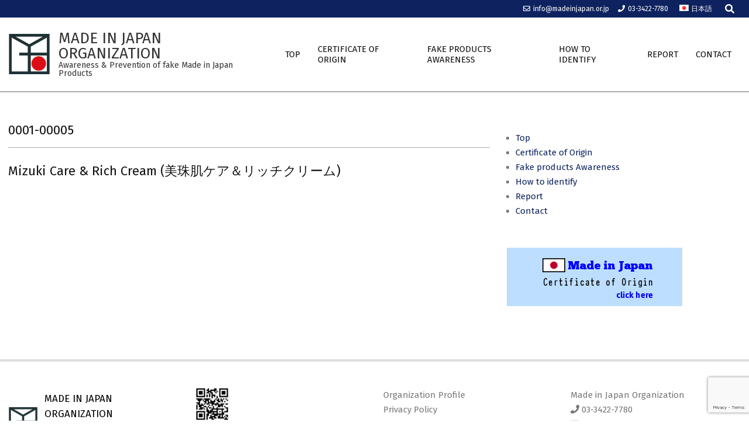

--- FILE ---
content_type: text/html; charset=UTF-8
request_url: https://madeinjapan.or.jp/tag/0001-00005-en/
body_size: 10521
content:
<!DOCTYPE html>
<html lang="en-US">

<head>
<meta charset="UTF-8" />
<title>0001-00005 &#8211; Made in Japan Organization</title>
<meta name='robots' content='max-image-preview:large' />
	<style>img:is([sizes="auto" i], [sizes^="auto," i]) { contain-intrinsic-size: 3000px 1500px }</style>
	<meta name="viewport" content="width=device-width, initial-scale=1" />
<meta name="generator" content="Hoot Business 2.12.1" />
<link rel='dns-prefetch' href='//fonts.googleapis.com' />
<link rel='dns-prefetch' href='//use.fontawesome.com' />
<link rel="alternate" type="application/rss+xml" title="Made in Japan Organization &raquo; Feed" href="https://madeinjapan.or.jp/feed/" />
<link rel="alternate" type="application/rss+xml" title="Made in Japan Organization &raquo; Comments Feed" href="https://madeinjapan.or.jp/comments/feed/" />
<link rel="alternate" type="application/rss+xml" title="Made in Japan Organization &raquo; 0001-00005 Tag Feed" href="https://madeinjapan.or.jp/tag/0001-00005-en/feed/" />
<link rel="preload" href="https://madeinjapan.or.jp/wp-content/themes/hoot-business/library/fonticons/webfonts/fa-solid-900.woff2" as="font" crossorigin="anonymous">
<link rel="preload" href="https://madeinjapan.or.jp/wp-content/themes/hoot-business/library/fonticons/webfonts/fa-regular-400.woff2" as="font" crossorigin="anonymous">
<link rel="preload" href="https://madeinjapan.or.jp/wp-content/themes/hoot-business/library/fonticons/webfonts/fa-brands-400.woff2" as="font" crossorigin="anonymous">
<script>
window._wpemojiSettings = {"baseUrl":"https:\/\/s.w.org\/images\/core\/emoji\/16.0.1\/72x72\/","ext":".png","svgUrl":"https:\/\/s.w.org\/images\/core\/emoji\/16.0.1\/svg\/","svgExt":".svg","source":{"concatemoji":"https:\/\/madeinjapan.or.jp\/wp-includes\/js\/wp-emoji-release.min.js?ver=6.8.3"}};
/*! This file is auto-generated */
!function(s,n){var o,i,e;function c(e){try{var t={supportTests:e,timestamp:(new Date).valueOf()};sessionStorage.setItem(o,JSON.stringify(t))}catch(e){}}function p(e,t,n){e.clearRect(0,0,e.canvas.width,e.canvas.height),e.fillText(t,0,0);var t=new Uint32Array(e.getImageData(0,0,e.canvas.width,e.canvas.height).data),a=(e.clearRect(0,0,e.canvas.width,e.canvas.height),e.fillText(n,0,0),new Uint32Array(e.getImageData(0,0,e.canvas.width,e.canvas.height).data));return t.every(function(e,t){return e===a[t]})}function u(e,t){e.clearRect(0,0,e.canvas.width,e.canvas.height),e.fillText(t,0,0);for(var n=e.getImageData(16,16,1,1),a=0;a<n.data.length;a++)if(0!==n.data[a])return!1;return!0}function f(e,t,n,a){switch(t){case"flag":return n(e,"\ud83c\udff3\ufe0f\u200d\u26a7\ufe0f","\ud83c\udff3\ufe0f\u200b\u26a7\ufe0f")?!1:!n(e,"\ud83c\udde8\ud83c\uddf6","\ud83c\udde8\u200b\ud83c\uddf6")&&!n(e,"\ud83c\udff4\udb40\udc67\udb40\udc62\udb40\udc65\udb40\udc6e\udb40\udc67\udb40\udc7f","\ud83c\udff4\u200b\udb40\udc67\u200b\udb40\udc62\u200b\udb40\udc65\u200b\udb40\udc6e\u200b\udb40\udc67\u200b\udb40\udc7f");case"emoji":return!a(e,"\ud83e\udedf")}return!1}function g(e,t,n,a){var r="undefined"!=typeof WorkerGlobalScope&&self instanceof WorkerGlobalScope?new OffscreenCanvas(300,150):s.createElement("canvas"),o=r.getContext("2d",{willReadFrequently:!0}),i=(o.textBaseline="top",o.font="600 32px Arial",{});return e.forEach(function(e){i[e]=t(o,e,n,a)}),i}function t(e){var t=s.createElement("script");t.src=e,t.defer=!0,s.head.appendChild(t)}"undefined"!=typeof Promise&&(o="wpEmojiSettingsSupports",i=["flag","emoji"],n.supports={everything:!0,everythingExceptFlag:!0},e=new Promise(function(e){s.addEventListener("DOMContentLoaded",e,{once:!0})}),new Promise(function(t){var n=function(){try{var e=JSON.parse(sessionStorage.getItem(o));if("object"==typeof e&&"number"==typeof e.timestamp&&(new Date).valueOf()<e.timestamp+604800&&"object"==typeof e.supportTests)return e.supportTests}catch(e){}return null}();if(!n){if("undefined"!=typeof Worker&&"undefined"!=typeof OffscreenCanvas&&"undefined"!=typeof URL&&URL.createObjectURL&&"undefined"!=typeof Blob)try{var e="postMessage("+g.toString()+"("+[JSON.stringify(i),f.toString(),p.toString(),u.toString()].join(",")+"));",a=new Blob([e],{type:"text/javascript"}),r=new Worker(URL.createObjectURL(a),{name:"wpTestEmojiSupports"});return void(r.onmessage=function(e){c(n=e.data),r.terminate(),t(n)})}catch(e){}c(n=g(i,f,p,u))}t(n)}).then(function(e){for(var t in e)n.supports[t]=e[t],n.supports.everything=n.supports.everything&&n.supports[t],"flag"!==t&&(n.supports.everythingExceptFlag=n.supports.everythingExceptFlag&&n.supports[t]);n.supports.everythingExceptFlag=n.supports.everythingExceptFlag&&!n.supports.flag,n.DOMReady=!1,n.readyCallback=function(){n.DOMReady=!0}}).then(function(){return e}).then(function(){var e;n.supports.everything||(n.readyCallback(),(e=n.source||{}).concatemoji?t(e.concatemoji):e.wpemoji&&e.twemoji&&(t(e.twemoji),t(e.wpemoji)))}))}((window,document),window._wpemojiSettings);
</script>
<style id='wp-emoji-styles-inline-css'>

	img.wp-smiley, img.emoji {
		display: inline !important;
		border: none !important;
		box-shadow: none !important;
		height: 1em !important;
		width: 1em !important;
		margin: 0 0.07em !important;
		vertical-align: -0.1em !important;
		background: none !important;
		padding: 0 !important;
	}
</style>
<link rel='stylesheet' id='wp-block-library-css' href='https://madeinjapan.or.jp/wp-includes/css/dist/block-library/style.min.css?ver=6.8.3' media='all' />
<style id='wp-block-library-theme-inline-css'>
.wp-block-audio :where(figcaption){color:#555;font-size:13px;text-align:center}.is-dark-theme .wp-block-audio :where(figcaption){color:#ffffffa6}.wp-block-audio{margin:0 0 1em}.wp-block-code{border:1px solid #ccc;border-radius:4px;font-family:Menlo,Consolas,monaco,monospace;padding:.8em 1em}.wp-block-embed :where(figcaption){color:#555;font-size:13px;text-align:center}.is-dark-theme .wp-block-embed :where(figcaption){color:#ffffffa6}.wp-block-embed{margin:0 0 1em}.blocks-gallery-caption{color:#555;font-size:13px;text-align:center}.is-dark-theme .blocks-gallery-caption{color:#ffffffa6}:root :where(.wp-block-image figcaption){color:#555;font-size:13px;text-align:center}.is-dark-theme :root :where(.wp-block-image figcaption){color:#ffffffa6}.wp-block-image{margin:0 0 1em}.wp-block-pullquote{border-bottom:4px solid;border-top:4px solid;color:currentColor;margin-bottom:1.75em}.wp-block-pullquote cite,.wp-block-pullquote footer,.wp-block-pullquote__citation{color:currentColor;font-size:.8125em;font-style:normal;text-transform:uppercase}.wp-block-quote{border-left:.25em solid;margin:0 0 1.75em;padding-left:1em}.wp-block-quote cite,.wp-block-quote footer{color:currentColor;font-size:.8125em;font-style:normal;position:relative}.wp-block-quote:where(.has-text-align-right){border-left:none;border-right:.25em solid;padding-left:0;padding-right:1em}.wp-block-quote:where(.has-text-align-center){border:none;padding-left:0}.wp-block-quote.is-large,.wp-block-quote.is-style-large,.wp-block-quote:where(.is-style-plain){border:none}.wp-block-search .wp-block-search__label{font-weight:700}.wp-block-search__button{border:1px solid #ccc;padding:.375em .625em}:where(.wp-block-group.has-background){padding:1.25em 2.375em}.wp-block-separator.has-css-opacity{opacity:.4}.wp-block-separator{border:none;border-bottom:2px solid;margin-left:auto;margin-right:auto}.wp-block-separator.has-alpha-channel-opacity{opacity:1}.wp-block-separator:not(.is-style-wide):not(.is-style-dots){width:100px}.wp-block-separator.has-background:not(.is-style-dots){border-bottom:none;height:1px}.wp-block-separator.has-background:not(.is-style-wide):not(.is-style-dots){height:2px}.wp-block-table{margin:0 0 1em}.wp-block-table td,.wp-block-table th{word-break:normal}.wp-block-table :where(figcaption){color:#555;font-size:13px;text-align:center}.is-dark-theme .wp-block-table :where(figcaption){color:#ffffffa6}.wp-block-video :where(figcaption){color:#555;font-size:13px;text-align:center}.is-dark-theme .wp-block-video :where(figcaption){color:#ffffffa6}.wp-block-video{margin:0 0 1em}:root :where(.wp-block-template-part.has-background){margin-bottom:0;margin-top:0;padding:1.25em 2.375em}
</style>
<style id='classic-theme-styles-inline-css'>
/*! This file is auto-generated */
.wp-block-button__link{color:#fff;background-color:#32373c;border-radius:9999px;box-shadow:none;text-decoration:none;padding:calc(.667em + 2px) calc(1.333em + 2px);font-size:1.125em}.wp-block-file__button{background:#32373c;color:#fff;text-decoration:none}
</style>
<style id='font-awesome-svg-styles-default-inline-css'>
.svg-inline--fa {
  display: inline-block;
  height: 1em;
  overflow: visible;
  vertical-align: -.125em;
}
</style>
<link rel='stylesheet' id='font-awesome-svg-styles-css' href='https://madeinjapan.or.jp/wp-content/uploads/font-awesome/v5.15.1/css/svg-with-js.css' media='all' />
<style id='font-awesome-svg-styles-inline-css'>
   .wp-block-font-awesome-icon svg::before,
   .wp-rich-text-font-awesome-icon svg::before {content: unset;}
</style>
<style id='global-styles-inline-css'>
:root{--wp--preset--aspect-ratio--square: 1;--wp--preset--aspect-ratio--4-3: 4/3;--wp--preset--aspect-ratio--3-4: 3/4;--wp--preset--aspect-ratio--3-2: 3/2;--wp--preset--aspect-ratio--2-3: 2/3;--wp--preset--aspect-ratio--16-9: 16/9;--wp--preset--aspect-ratio--9-16: 9/16;--wp--preset--color--black: #000000;--wp--preset--color--cyan-bluish-gray: #abb8c3;--wp--preset--color--white: #ffffff;--wp--preset--color--pale-pink: #f78da7;--wp--preset--color--vivid-red: #cf2e2e;--wp--preset--color--luminous-vivid-orange: #ff6900;--wp--preset--color--luminous-vivid-amber: #fcb900;--wp--preset--color--light-green-cyan: #7bdcb5;--wp--preset--color--vivid-green-cyan: #00d084;--wp--preset--color--pale-cyan-blue: #8ed1fc;--wp--preset--color--vivid-cyan-blue: #0693e3;--wp--preset--color--vivid-purple: #9b51e0;--wp--preset--color--accent: #0d225e;--wp--preset--color--accent-font: #ffffff;--wp--preset--gradient--vivid-cyan-blue-to-vivid-purple: linear-gradient(135deg,rgba(6,147,227,1) 0%,rgb(155,81,224) 100%);--wp--preset--gradient--light-green-cyan-to-vivid-green-cyan: linear-gradient(135deg,rgb(122,220,180) 0%,rgb(0,208,130) 100%);--wp--preset--gradient--luminous-vivid-amber-to-luminous-vivid-orange: linear-gradient(135deg,rgba(252,185,0,1) 0%,rgba(255,105,0,1) 100%);--wp--preset--gradient--luminous-vivid-orange-to-vivid-red: linear-gradient(135deg,rgba(255,105,0,1) 0%,rgb(207,46,46) 100%);--wp--preset--gradient--very-light-gray-to-cyan-bluish-gray: linear-gradient(135deg,rgb(238,238,238) 0%,rgb(169,184,195) 100%);--wp--preset--gradient--cool-to-warm-spectrum: linear-gradient(135deg,rgb(74,234,220) 0%,rgb(151,120,209) 20%,rgb(207,42,186) 40%,rgb(238,44,130) 60%,rgb(251,105,98) 80%,rgb(254,248,76) 100%);--wp--preset--gradient--blush-light-purple: linear-gradient(135deg,rgb(255,206,236) 0%,rgb(152,150,240) 100%);--wp--preset--gradient--blush-bordeaux: linear-gradient(135deg,rgb(254,205,165) 0%,rgb(254,45,45) 50%,rgb(107,0,62) 100%);--wp--preset--gradient--luminous-dusk: linear-gradient(135deg,rgb(255,203,112) 0%,rgb(199,81,192) 50%,rgb(65,88,208) 100%);--wp--preset--gradient--pale-ocean: linear-gradient(135deg,rgb(255,245,203) 0%,rgb(182,227,212) 50%,rgb(51,167,181) 100%);--wp--preset--gradient--electric-grass: linear-gradient(135deg,rgb(202,248,128) 0%,rgb(113,206,126) 100%);--wp--preset--gradient--midnight: linear-gradient(135deg,rgb(2,3,129) 0%,rgb(40,116,252) 100%);--wp--preset--font-size--small: 13px;--wp--preset--font-size--medium: 20px;--wp--preset--font-size--large: 36px;--wp--preset--font-size--x-large: 42px;--wp--preset--spacing--20: 0.44rem;--wp--preset--spacing--30: 0.67rem;--wp--preset--spacing--40: 1rem;--wp--preset--spacing--50: 1.5rem;--wp--preset--spacing--60: 2.25rem;--wp--preset--spacing--70: 3.38rem;--wp--preset--spacing--80: 5.06rem;--wp--preset--shadow--natural: 6px 6px 9px rgba(0, 0, 0, 0.2);--wp--preset--shadow--deep: 12px 12px 50px rgba(0, 0, 0, 0.4);--wp--preset--shadow--sharp: 6px 6px 0px rgba(0, 0, 0, 0.2);--wp--preset--shadow--outlined: 6px 6px 0px -3px rgba(255, 255, 255, 1), 6px 6px rgba(0, 0, 0, 1);--wp--preset--shadow--crisp: 6px 6px 0px rgba(0, 0, 0, 1);}:where(.is-layout-flex){gap: 0.5em;}:where(.is-layout-grid){gap: 0.5em;}body .is-layout-flex{display: flex;}.is-layout-flex{flex-wrap: wrap;align-items: center;}.is-layout-flex > :is(*, div){margin: 0;}body .is-layout-grid{display: grid;}.is-layout-grid > :is(*, div){margin: 0;}:where(.wp-block-columns.is-layout-flex){gap: 2em;}:where(.wp-block-columns.is-layout-grid){gap: 2em;}:where(.wp-block-post-template.is-layout-flex){gap: 1.25em;}:where(.wp-block-post-template.is-layout-grid){gap: 1.25em;}.has-black-color{color: var(--wp--preset--color--black) !important;}.has-cyan-bluish-gray-color{color: var(--wp--preset--color--cyan-bluish-gray) !important;}.has-white-color{color: var(--wp--preset--color--white) !important;}.has-pale-pink-color{color: var(--wp--preset--color--pale-pink) !important;}.has-vivid-red-color{color: var(--wp--preset--color--vivid-red) !important;}.has-luminous-vivid-orange-color{color: var(--wp--preset--color--luminous-vivid-orange) !important;}.has-luminous-vivid-amber-color{color: var(--wp--preset--color--luminous-vivid-amber) !important;}.has-light-green-cyan-color{color: var(--wp--preset--color--light-green-cyan) !important;}.has-vivid-green-cyan-color{color: var(--wp--preset--color--vivid-green-cyan) !important;}.has-pale-cyan-blue-color{color: var(--wp--preset--color--pale-cyan-blue) !important;}.has-vivid-cyan-blue-color{color: var(--wp--preset--color--vivid-cyan-blue) !important;}.has-vivid-purple-color{color: var(--wp--preset--color--vivid-purple) !important;}.has-black-background-color{background-color: var(--wp--preset--color--black) !important;}.has-cyan-bluish-gray-background-color{background-color: var(--wp--preset--color--cyan-bluish-gray) !important;}.has-white-background-color{background-color: var(--wp--preset--color--white) !important;}.has-pale-pink-background-color{background-color: var(--wp--preset--color--pale-pink) !important;}.has-vivid-red-background-color{background-color: var(--wp--preset--color--vivid-red) !important;}.has-luminous-vivid-orange-background-color{background-color: var(--wp--preset--color--luminous-vivid-orange) !important;}.has-luminous-vivid-amber-background-color{background-color: var(--wp--preset--color--luminous-vivid-amber) !important;}.has-light-green-cyan-background-color{background-color: var(--wp--preset--color--light-green-cyan) !important;}.has-vivid-green-cyan-background-color{background-color: var(--wp--preset--color--vivid-green-cyan) !important;}.has-pale-cyan-blue-background-color{background-color: var(--wp--preset--color--pale-cyan-blue) !important;}.has-vivid-cyan-blue-background-color{background-color: var(--wp--preset--color--vivid-cyan-blue) !important;}.has-vivid-purple-background-color{background-color: var(--wp--preset--color--vivid-purple) !important;}.has-black-border-color{border-color: var(--wp--preset--color--black) !important;}.has-cyan-bluish-gray-border-color{border-color: var(--wp--preset--color--cyan-bluish-gray) !important;}.has-white-border-color{border-color: var(--wp--preset--color--white) !important;}.has-pale-pink-border-color{border-color: var(--wp--preset--color--pale-pink) !important;}.has-vivid-red-border-color{border-color: var(--wp--preset--color--vivid-red) !important;}.has-luminous-vivid-orange-border-color{border-color: var(--wp--preset--color--luminous-vivid-orange) !important;}.has-luminous-vivid-amber-border-color{border-color: var(--wp--preset--color--luminous-vivid-amber) !important;}.has-light-green-cyan-border-color{border-color: var(--wp--preset--color--light-green-cyan) !important;}.has-vivid-green-cyan-border-color{border-color: var(--wp--preset--color--vivid-green-cyan) !important;}.has-pale-cyan-blue-border-color{border-color: var(--wp--preset--color--pale-cyan-blue) !important;}.has-vivid-cyan-blue-border-color{border-color: var(--wp--preset--color--vivid-cyan-blue) !important;}.has-vivid-purple-border-color{border-color: var(--wp--preset--color--vivid-purple) !important;}.has-vivid-cyan-blue-to-vivid-purple-gradient-background{background: var(--wp--preset--gradient--vivid-cyan-blue-to-vivid-purple) !important;}.has-light-green-cyan-to-vivid-green-cyan-gradient-background{background: var(--wp--preset--gradient--light-green-cyan-to-vivid-green-cyan) !important;}.has-luminous-vivid-amber-to-luminous-vivid-orange-gradient-background{background: var(--wp--preset--gradient--luminous-vivid-amber-to-luminous-vivid-orange) !important;}.has-luminous-vivid-orange-to-vivid-red-gradient-background{background: var(--wp--preset--gradient--luminous-vivid-orange-to-vivid-red) !important;}.has-very-light-gray-to-cyan-bluish-gray-gradient-background{background: var(--wp--preset--gradient--very-light-gray-to-cyan-bluish-gray) !important;}.has-cool-to-warm-spectrum-gradient-background{background: var(--wp--preset--gradient--cool-to-warm-spectrum) !important;}.has-blush-light-purple-gradient-background{background: var(--wp--preset--gradient--blush-light-purple) !important;}.has-blush-bordeaux-gradient-background{background: var(--wp--preset--gradient--blush-bordeaux) !important;}.has-luminous-dusk-gradient-background{background: var(--wp--preset--gradient--luminous-dusk) !important;}.has-pale-ocean-gradient-background{background: var(--wp--preset--gradient--pale-ocean) !important;}.has-electric-grass-gradient-background{background: var(--wp--preset--gradient--electric-grass) !important;}.has-midnight-gradient-background{background: var(--wp--preset--gradient--midnight) !important;}.has-small-font-size{font-size: var(--wp--preset--font-size--small) !important;}.has-medium-font-size{font-size: var(--wp--preset--font-size--medium) !important;}.has-large-font-size{font-size: var(--wp--preset--font-size--large) !important;}.has-x-large-font-size{font-size: var(--wp--preset--font-size--x-large) !important;}
:where(.wp-block-post-template.is-layout-flex){gap: 1.25em;}:where(.wp-block-post-template.is-layout-grid){gap: 1.25em;}
:where(.wp-block-columns.is-layout-flex){gap: 2em;}:where(.wp-block-columns.is-layout-grid){gap: 2em;}
:root :where(.wp-block-pullquote){font-size: 1.5em;line-height: 1.6;}
</style>
<link rel='stylesheet' id='contact-form-7-css' href='https://madeinjapan.or.jp/wp-content/plugins/contact-form-7/includes/css/styles.css?ver=6.1.4' media='all' />
<link rel='stylesheet' id='jquery-ui-dialog-min-css-css' href='https://madeinjapan.or.jp/wp-includes/css/jquery-ui-dialog.min.css?ver=6.8.3' media='all' />
<link rel='stylesheet' id='contact-form-7-confirm-plus-css' href='https://madeinjapan.or.jp/wp-content/plugins/confirm-plus-contact-form-7/assets/css/styles.css?ver=20250618_063458' media='all' />
<link rel='stylesheet' id='contact-form-7-confirm-css' href='https://madeinjapan.or.jp/wp-content/plugins/contact-form-7-add-confirm/includes/css/styles.css?ver=5.1' media='all' />
<link rel='stylesheet' id='ivory-search-styles-css' href='https://madeinjapan.or.jp/wp-content/plugins/add-search-to-menu/public/css/ivory-search.min.css?ver=5.5.12' media='all' />
<link rel='stylesheet' id='hootbiz-googlefont-css' href='https://fonts.googleapis.com/css2?family=Fira%20Sans:ital,wght@0,300;0,400;0,500;0,600;0,700;0,800;1,400;1,700&#038;display=swap' media='all' />
<link rel='stylesheet' id='font-awesome-css' href='https://madeinjapan.or.jp/wp-content/themes/hoot-business/library/fonticons/font-awesome.css?ver=5.15.4' media='all' />
<link rel='stylesheet' id='font-awesome-official-css' href='https://use.fontawesome.com/releases/v5.15.1/css/all.css' media='all' integrity="sha384-vp86vTRFVJgpjF9jiIGPEEqYqlDwgyBgEF109VFjmqGmIY/Y4HV4d3Gp2irVfcrp" crossorigin="anonymous" />
<link rel='stylesheet' id='hoot-style-css' href='https://madeinjapan.or.jp/wp-content/themes/hoot-business/style.css?ver=2.12.1' media='all' />
<link rel='stylesheet' id='hoot-wpblocks-css' href='https://madeinjapan.or.jp/wp-content/themes/hoot-business/include/blocks/wpblocks.css?ver=2.12.1' media='all' />
<style id='hoot-wpblocks-inline-css'>
.hgrid {  max-width: 1380px; }  a {  color: #0d225e; }  a:hover {  color: #0a1946; }  .accent-typo {  background: #0d225e;  color: #ffffff; }  .invert-typo {  color: #ffffff; }  .enforce-typo {  background: #ffffff; }  body.wordpress input[type="submit"], body.wordpress #submit, body.wordpress .button {  background: #0d225e;  color: #ffffff; }  body.wordpress input[type="submit"]:hover, body.wordpress #submit:hover, body.wordpress .button:hover, body.wordpress input[type="submit"]:focus, body.wordpress #submit:focus, body.wordpress .button:focus {  background: #0a1946;  color: #ffffff; }  h1, h2, h3, h4, h5, h6, .title, .titlefont {  font-family: "Fira Sans", sans-serif;  text-transform: none; }  #main.main,#header-supplementary,.below-header {  background: #ffffff; }  #topbar {  background: #0d225e;  color: #ffffff; }  #topbar.js-search .searchform.expand .searchtext {  background: #0d225e; }  #site-logo.logo-border {  border-color: #0d225e; }  .header-aside-search.js-search .searchform i.fa-search {  color: #0d225e; }  #site-title {  font-family: "Fira Sans", sans-serif;  text-transform: uppercase; }  .site-logo-with-icon #site-title i {  font-size: 50px; }  .site-logo-mixed-image img {  max-width: 70px; }  #site-logo-custom .site-title-line1,#site-logo-mixedcustom .site-title-line1 {  font-size: 26px;  text-transform: uppercase; }  #site-logo-custom .site-title-line2,#site-logo-mixedcustom .site-title-line2 {  font-size: 14px;  text-transform: none; }  .site-title-line em {  color: #0d225e; }  .site-title-line mark {  background: #0d225e;  color: #ffffff; }  .site-title-heading-font {  font-family: "Fira Sans", sans-serif; }  .menu-items ul {  background: #ffffff; }  .menu-items > li.current-menu-item:not(.nohighlight), .menu-items > li.current-menu-ancestor, .menu-items > li:hover,.menu-items ul li.current-menu-item:not(.nohighlight), .menu-items ul li.current-menu-ancestor, .menu-items ul li:hover {  background: #ffffff; }  .menu-items > li.current-menu-item:not(.nohighlight) > a, .menu-items > li.current-menu-ancestor > a, .menu-items > li:hover > a,.menu-items ul li.current-menu-item:not(.nohighlight) > a, .menu-items ul li.current-menu-ancestor > a, .menu-items ul li:hover > a {  color: #0d225e; }  .more-link {  color: #0d225e; }  .more-link a {  background: #ffffff;  color: #0d225e; }  .more-link a:hover {  background: #ffffff;  color: #0a1946; }  .main-content-grid,.widget,.frontpage-area {  margin-top: 50px; }  .widget,.frontpage-area {  margin-bottom: 50px; }  .frontpage-area.module-bg-highlight, .frontpage-area.module-bg-color, .frontpage-area.module-bg-image {  padding: 50px 0; }  .footer .widget {  margin: 35px 0; }  .js-search .searchform.expand .searchtext {  background: #ffffff; }  #infinite-handle span,.lrm-form a.button, .lrm-form button, .lrm-form button[type=submit], .lrm-form #buddypress input[type=submit], .lrm-form input[type=submit],.widget_newsletterwidget input.tnp-submit[type=submit], .widget_newsletterwidgetminimal input.tnp-submit[type=submit],.wc-block-components-button, .woocommerce #respond input#submit.alt, .woocommerce a.button.alt, .woocommerce button.button.alt, .woocommerce input.button.alt,.widget_breadcrumb_navxt .breadcrumbs > .hoot-bcn-pretext {  background: #0d225e;  color: #ffffff; }  .woocommerce nav.woocommerce-pagination ul li a:focus, .woocommerce nav.woocommerce-pagination ul li a:hover {  color: #0a1946; }  .woocommerce div.product .woocommerce-tabs ul.tabs li:hover,.woocommerce div.product .woocommerce-tabs ul.tabs li.active {  background: #0d225e; }  .woocommerce div.product .woocommerce-tabs ul.tabs li:hover a, .woocommerce div.product .woocommerce-tabs ul.tabs li:hover a:hover,.woocommerce div.product .woocommerce-tabs ul.tabs li.active a {  color: #ffffff; }  .wc-block-components-button:hover, .woocommerce #respond input#submit.alt:hover, .woocommerce a.button.alt:hover, .woocommerce button.button.alt:hover, .woocommerce input.button.alt:hover {  background: #0a1946;  color: #ffffff; }  .widget_newsletterwidget input.tnp-submit[type=submit]:hover, .widget_newsletterwidgetminimal input.tnp-submit[type=submit]:hover {  background: #0a1946;  color: #ffffff; }  .widget_breadcrumb_navxt .breadcrumbs > .hoot-bcn-pretext:after {  border-left-color: #0d225e; }  :root .has-accent-color,.is-style-outline>.wp-block-button__link:not(.has-text-color), .wp-block-button__link.is-style-outline:not(.has-text-color) {  color: #0d225e; }  :root .has-accent-background-color,.wp-block-button__link,.wp-block-button__link:hover,.wp-block-search__button,.wp-block-search__button:hover, .wp-block-file__button,.wp-block-file__button:hover {  background: #0d225e; }  :root .has-accent-font-color,.wp-block-button__link,.wp-block-button__link:hover,.wp-block-search__button,.wp-block-search__button:hover, .wp-block-file__button,.wp-block-file__button:hover {  color: #ffffff; }  :root .has-accent-font-background-color {  background: #ffffff; }  @media only screen and (max-width: 969px){ .mobilemenu-fixed .menu-toggle, .mobilemenu-fixed .menu-items {  background: #ffffff; }  .sidebar {  margin-top: 50px; }  .frontpage-widgetarea > div.hgrid > [class*="hgrid-span-"] {  margin-bottom: 50px; }  }
</style>
<link rel='stylesheet' id='wp-add-custom-css-css' href='https://madeinjapan.or.jp/?display_custom_css=css&#038;ver=6.8.3' media='all' />
<link rel='stylesheet' id='font-awesome-official-v4shim-css' href='https://use.fontawesome.com/releases/v5.15.1/css/v4-shims.css' media='all' integrity="sha384-WCuYjm/u5NsK4s/NfnJeHuMj6zzN2HFyjhBu/SnZJj7eZ6+ds4zqIM3wYgL59Clf" crossorigin="anonymous" />
<style id='font-awesome-official-v4shim-inline-css'>
@font-face {
font-family: "FontAwesome";
font-display: block;
src: url("https://use.fontawesome.com/releases/v5.15.1/webfonts/fa-brands-400.eot"),
		url("https://use.fontawesome.com/releases/v5.15.1/webfonts/fa-brands-400.eot?#iefix") format("embedded-opentype"),
		url("https://use.fontawesome.com/releases/v5.15.1/webfonts/fa-brands-400.woff2") format("woff2"),
		url("https://use.fontawesome.com/releases/v5.15.1/webfonts/fa-brands-400.woff") format("woff"),
		url("https://use.fontawesome.com/releases/v5.15.1/webfonts/fa-brands-400.ttf") format("truetype"),
		url("https://use.fontawesome.com/releases/v5.15.1/webfonts/fa-brands-400.svg#fontawesome") format("svg");
}

@font-face {
font-family: "FontAwesome";
font-display: block;
src: url("https://use.fontawesome.com/releases/v5.15.1/webfonts/fa-solid-900.eot"),
		url("https://use.fontawesome.com/releases/v5.15.1/webfonts/fa-solid-900.eot?#iefix") format("embedded-opentype"),
		url("https://use.fontawesome.com/releases/v5.15.1/webfonts/fa-solid-900.woff2") format("woff2"),
		url("https://use.fontawesome.com/releases/v5.15.1/webfonts/fa-solid-900.woff") format("woff"),
		url("https://use.fontawesome.com/releases/v5.15.1/webfonts/fa-solid-900.ttf") format("truetype"),
		url("https://use.fontawesome.com/releases/v5.15.1/webfonts/fa-solid-900.svg#fontawesome") format("svg");
}

@font-face {
font-family: "FontAwesome";
font-display: block;
src: url("https://use.fontawesome.com/releases/v5.15.1/webfonts/fa-regular-400.eot"),
		url("https://use.fontawesome.com/releases/v5.15.1/webfonts/fa-regular-400.eot?#iefix") format("embedded-opentype"),
		url("https://use.fontawesome.com/releases/v5.15.1/webfonts/fa-regular-400.woff2") format("woff2"),
		url("https://use.fontawesome.com/releases/v5.15.1/webfonts/fa-regular-400.woff") format("woff"),
		url("https://use.fontawesome.com/releases/v5.15.1/webfonts/fa-regular-400.ttf") format("truetype"),
		url("https://use.fontawesome.com/releases/v5.15.1/webfonts/fa-regular-400.svg#fontawesome") format("svg");
unicode-range: U+F004-F005,U+F007,U+F017,U+F022,U+F024,U+F02E,U+F03E,U+F044,U+F057-F059,U+F06E,U+F070,U+F075,U+F07B-F07C,U+F080,U+F086,U+F089,U+F094,U+F09D,U+F0A0,U+F0A4-F0A7,U+F0C5,U+F0C7-F0C8,U+F0E0,U+F0EB,U+F0F3,U+F0F8,U+F0FE,U+F111,U+F118-F11A,U+F11C,U+F133,U+F144,U+F146,U+F14A,U+F14D-F14E,U+F150-F152,U+F15B-F15C,U+F164-F165,U+F185-F186,U+F191-F192,U+F1AD,U+F1C1-F1C9,U+F1CD,U+F1D8,U+F1E3,U+F1EA,U+F1F6,U+F1F9,U+F20A,U+F247-F249,U+F24D,U+F254-F25B,U+F25D,U+F267,U+F271-F274,U+F279,U+F28B,U+F28D,U+F2B5-F2B6,U+F2B9,U+F2BB,U+F2BD,U+F2C1-F2C2,U+F2D0,U+F2D2,U+F2DC,U+F2ED,U+F328,U+F358-F35B,U+F3A5,U+F3D1,U+F410,U+F4AD;
}
</style>
<script src="https://madeinjapan.or.jp/wp-includes/js/jquery/jquery.min.js?ver=3.7.1" id="jquery-core-js"></script>
<script src="https://madeinjapan.or.jp/wp-includes/js/jquery/jquery-migrate.min.js?ver=3.4.1" id="jquery-migrate-js"></script>
<link rel="https://api.w.org/" href="https://madeinjapan.or.jp/wp-json/" /><link rel="alternate" title="JSON" type="application/json" href="https://madeinjapan.or.jp/wp-json/wp/v2/tags/130" /><link rel="EditURI" type="application/rsd+xml" title="RSD" href="https://madeinjapan.or.jp/xmlrpc.php?rsd" />
<meta name="generator" content="WordPress 6.8.3" />
<link rel="icon" href="https://madeinjapan.or.jp/wp-content/uploads/cropped-logo-1-32x32.jpg" sizes="32x32" />
<link rel="icon" href="https://madeinjapan.or.jp/wp-content/uploads/cropped-logo-1-192x192.jpg" sizes="192x192" />
<link rel="apple-touch-icon" href="https://madeinjapan.or.jp/wp-content/uploads/cropped-logo-1-180x180.jpg" />
<meta name="msapplication-TileImage" content="https://madeinjapan.or.jp/wp-content/uploads/cropped-logo-1-270x270.jpg" />
<style type="text/css" media="screen">.is-menu path.search-icon-path { fill: #848484;}body .popup-search-close:after, body .search-close:after { border-color: #848484;}body .popup-search-close:before, body .search-close:before { border-color: #848484;}</style>			<style type="text/css">
					</style>
					<style type="text/css">
					</style>
		</head>

<body class="archive tag tag-0001-00005-en tag-130 wp-custom-logo wp-theme-hoot-business hoot-business wordpress ltr en en-us parent-theme logged-out custom-background custom-header plural taxonomy taxonomy-post_tag taxonomy-post_tag-0001-00005-en" dir="ltr" itemscope="itemscope" itemtype="https://schema.org/Blog">

	
	<a href="#main" class="screen-reader-text">Skip to content</a>

		<div id="topbar" class=" topbar inline-nav js-search social-icons-invert hgrid-stretch">
		<div class="hgrid">
			<div class="hgrid-span-12">

				<div class="topbar-inner table topbar-parts">
																	<div id="topbar-left" class="table-cell-mid topbar-part">
							<section id="text-20" class="widget widget_text">			<div class="textwidget"></div>
		</section>						</div>
					
																	<div id="topbar-right" class="table-cell-mid topbar-part">
							<section id="text-19" class="widget widget_text">			<div class="textwidget"><p><i class="far fa-envelope" style="padding-right: 5px;"></i>info@madeinjapan.or.jp<i class="fas fa-phone" style="padding-left: 15px; padding-right: 5px;"></i>03-3422-7780</p>
</div>
		</section><section id="nav_menu-5" class="widget widget_nav_menu"></section><section id="polylang-2" class="widget widget_polylang"><ul>
	<li class="lang-item lang-item-7 lang-item-ja no-translation lang-item-first"><a lang="ja" hreflang="ja" href="https://madeinjapan.or.jp/ja/"><img src="[data-uri]" alt="" width="16" height="11" style="width: 16px; height: 11px;" /><span style="margin-left:0.3em;">日本語</span></a></li>
</ul>
</section><section id="search-8" class="widget widget_search"><div class="searchbody"><form method="get" class="searchform" action="https://madeinjapan.or.jp/" ><label class="screen-reader-text">Search</label><i class="fas fa-search"></i><input type="text" class="searchtext" name="s" placeholder="Type Search Term &hellip;" value="" /><input type="submit" class="submit" name="submit" value="Search" /><span class="js-search-placeholder"></span></form></div><!-- /searchbody --></section>						</div>
									</div>

			</div>
		</div>
	</div>
	
	<div id="page-wrapper" class=" site-stretch page-wrapper sitewrap-wide-right sidebarsN sidebars1 hoot-cf7-style hoot-mapp-style hoot-jetpack-style hoot-sticky-sidebar">

		
		<header id="header" class="site-header header-layout-primary-menu header-layout-secondary-bottom tablemenu" role="banner" itemscope="itemscope" itemtype="https://schema.org/WPHeader">

			
			<div id="header-primary" class=" header-part header-primary header-primary-menu">
				<div class="hgrid">
					<div class="table hgrid-span-12">
							<div id="branding" class="site-branding branding table-cell-mid">
		<div id="site-logo" class="site-logo-mixedcustom">
			<div id="site-logo-mixedcustom" class="site-logo-mixedcustom site-logo-with-image"><div class="site-logo-mixed-image"><a href="https://madeinjapan.or.jp/" class="custom-logo-link" rel="home"><img width="215" height="213" src="https://madeinjapan.or.jp/wp-content/uploads/cropped-logo.jpg" class="custom-logo" alt="Made in Japan Organization" /></a></div><div class="site-logo-mixed-text"><div id="site-title" class="site-title" itemprop="headline"><a href="https://madeinjapan.or.jp" rel="home" itemprop="url"><span class="customblogname"><span class="site-title-line site-title-line1">Made in Japan Organization</span><span class="site-title-line site-title-line2 site-title-heading-font">Awareness &amp; Prevention of fake Made in Japan Products</span></span></a></div></div></div>		</div>
	</div><!-- #branding -->
	<div id="header-aside" class=" header-aside table-cell-mid header-aside-menu header-aside-menu-inline">	<div class="screen-reader-text">Primary Navigation Menu</div>
	<nav id="menu-primary" class="menu nav-menu menu-primary mobilemenu-inline mobilesubmenu-click" role="navigation" itemscope="itemscope" itemtype="https://schema.org/SiteNavigationElement">
		<a class="menu-toggle" href="#"><span class="menu-toggle-text">Menu</span><i class="fas fa-bars"></i></a>

		<ul id="menu-primary-items" class="menu-items sf-menu menu"><li id="menu-item-797" class="menu-item menu-item-type-post_type menu-item-object-page menu-item-home menu-item-797"><a href="https://madeinjapan.or.jp/"><span class="menu-title">Top</span></a></li>
<li id="menu-item-1421" class="menu-item menu-item-type-post_type menu-item-object-page menu-item-1421"><a href="https://madeinjapan.or.jp/certificate-of-origin/"><span class="menu-title">Certificate of Origin</span></a></li>
<li id="menu-item-637" class="menu-item menu-item-type-post_type menu-item-object-page menu-item-637"><a href="https://madeinjapan.or.jp/awareness-of-fake-products/"><span class="menu-title">Fake products Awareness</span></a></li>
<li id="menu-item-638" class="menu-item menu-item-type-post_type menu-item-object-page menu-item-638"><a href="https://madeinjapan.or.jp/how-to-identify-original-made-in-japan-product-from-a-counterfeit/"><span class="menu-title">How to identify</span></a></li>
<li id="menu-item-1232" class="menu-item menu-item-type-post_type menu-item-object-page menu-item-1232"><a href="https://madeinjapan.or.jp/report-fake-product/"><span class="menu-title">Report</span></a></li>
<li id="menu-item-973" class="menu-item menu-item-type-post_type menu-item-object-page menu-item-973"><a href="https://madeinjapan.or.jp/contact/"><span class="menu-title">Contact</span></a></li>
</ul>
	</nav><!-- #menu-primary -->
	</div>					</div>
				</div>
			</div>

					<div id="header-supplementary" class=" header-part header-supplementary header-supplementary-bottom header-supplementary-center header-supplementary-mobilemenu-inline">
			<div class="hgrid">
				<div class="hgrid-span-12">
									</div>
			</div>
		</div>
		
		</header><!-- #header -->

		
		<div id="main" class=" main">
			

<div class="hgrid main-content-grid">

	<main id="content" class="content  hgrid-span-8 has-sidebar layout-wide-right " role="main">
		<div id="content-wrap" class=" content-wrap theiaStickySidebar">

			
		<div id="loop-meta" class=" loop-meta-wrap pageheader-bg-default   loop-meta-withtext">
						<div class="hgrid">

				<div class=" loop-meta archive-header hgrid-span-12" itemscope="itemscope" itemtype="https://schema.org/WebPageElement">

					
					<h1 class=" loop-title entry-title archive-title" itemprop="headline">0001-00005</h1>

					
				</div><!-- .loop-meta -->

			</div>
		</div>

	<div id="archive-wrap" class="archive-wrap">
<article id="post-208" class="entry author-madeinjapan_foundation-admin post-208 post type-post status-publish format-standard category-product tag-0001-00005-en archive-big" itemscope="itemscope" itemtype="https://schema.org/BlogPosting" itemprop="blogPost">

	<div class="entry-grid hgrid">

		
		
		<div class="entry-grid-content hgrid-span-12">

			<header class="entry-header">
				<h2 class="entry-title" itemprop="headline"><a href="https://madeinjapan.or.jp/product/0001-00005/" rel="bookmark" itemprop="url">Mizuki Care &#038; Rich Cream (美珠肌ケア＆リッチクリーム)</a></h2>			</header><!-- .entry-header -->

			<div class="screen-reader-text" itemprop="datePublished" itemtype="https://schema.org/Date">2020-03-23</div>
			<div class="entry-byline"> <div class="entry-byline-block entry-byline-date"> <span class="entry-byline-label">On:</span> <time class="entry-published updated" datetime="2020-03-23T02:58:43+09:00" itemprop="datePublished" title="Monday, March 23, 2020, 2:58 am">2020/03/23</time> </div> <div class="entry-byline-block entry-byline-cats"> <span class="entry-byline-label">In:</span> <a href="https://madeinjapan.or.jp/category/product/" rel="category tag">Product</a> </div></div><!-- .entry-byline -->
			<div class="entry-summary" itemprop="description"><p>Registration No. 0001-00005 Product name Mizuki Care&amp;Rich cream Seller name Batfa Japan Inc. Address 4-4-1, Taishido, Setagaya-ku, Tokyo, Japan Manufacturer Kabushikigaisha Shimamura Plant address 2-3-8, Uzu, Wakayama-shi, Wakayama, Japan URL https://japanhealthproducts.com/mizuki-carerich-cream/ Product picture<span class="more-link"><a href="https://madeinjapan.or.jp/product/0001-00005/">Read More</a></span></p>
</div>
		</div><!-- .entry-grid-content -->

	</div><!-- .entry-grid -->

</article><!-- .entry --></div><div class="clearfix"></div>
		</div><!-- #content-wrap -->
	</main><!-- #content -->

	
	<aside id="sidebar-primary" class="sidebar sidebar-primary hgrid-span-4 layout-wide-right " role="complementary" itemscope="itemscope" itemtype="https://schema.org/WPSideBar">
		<div class=" sidebar-wrap theiaStickySidebar">

			<section id="nav_menu-12" class="widget widget_nav_menu"><div class="menu-headeren-container"><ul id="menu-headeren" class="menu"><li class="menu-item menu-item-type-post_type menu-item-object-page menu-item-home menu-item-797"><a href="https://madeinjapan.or.jp/"><span class="menu-title">Top</span></a></li>
<li class="menu-item menu-item-type-post_type menu-item-object-page menu-item-1421"><a href="https://madeinjapan.or.jp/certificate-of-origin/"><span class="menu-title">Certificate of Origin</span></a></li>
<li class="menu-item menu-item-type-post_type menu-item-object-page menu-item-637"><a href="https://madeinjapan.or.jp/awareness-of-fake-products/"><span class="menu-title">Fake products Awareness</span></a></li>
<li class="menu-item menu-item-type-post_type menu-item-object-page menu-item-638"><a href="https://madeinjapan.or.jp/how-to-identify-original-made-in-japan-product-from-a-counterfeit/"><span class="menu-title">How to identify</span></a></li>
<li class="menu-item menu-item-type-post_type menu-item-object-page menu-item-1232"><a href="https://madeinjapan.or.jp/report-fake-product/"><span class="menu-title">Report</span></a></li>
<li class="menu-item menu-item-type-post_type menu-item-object-page menu-item-973"><a href="https://madeinjapan.or.jp/contact/"><span class="menu-title">Contact</span></a></li>
</ul></div></section><section id="media_image-8" class="widget widget_media_image"><a href="https://madeinjapan.or.jp/certificate-of-origin/"><img width="300" height="100" src="https://madeinjapan.or.jp/wp-content/uploads/Banner-MadeinJapan-COO.png" class="image wp-image-1428  attachment-full size-full" alt="" style="max-width: 100%; height: auto;" decoding="async" loading="lazy" /></a></section>
		</div><!-- .sidebar-wrap -->
	</aside><!-- #sidebar-primary -->

	

</div><!-- .main-content-grid -->

		</div><!-- #main -->

		
		
<footer id="footer" class="site-footer footer hgrid-stretch " role="contentinfo" itemscope="itemscope" itemtype="https://schema.org/WPFooter">
	<div class="hgrid">
					<div class="hgrid-span-3 footer-column">
				<section id="text-21" class="widget widget_text">			<div class="textwidget"><p><a href="https://madeinjapan.or.jp" style="text-decoration:none;"></p>
<table>
<tbody>
<tr>
<td style="width: 17%;padding:0;"><img decoding="async" src="https://madeinjapan.or.jp/wp-content/uploads/cropped-logo.jpg" /></td>
<td><span style="font-size: 17px;color:#000;">MADE IN JAPAN ORGANIZATION</span><br />
<span style="font-size:11px;letter-spacing:1%;color:#000;">Awareness &amp; Prevention of fake Made in Japan</span></td>
</tr>
</tbody>
</table>
<p></a></p>
</div>
		</section>			</div>
					<div class="hgrid-span-3 footer-column">
				<section id="text-12" class="widget widget_text">			<div class="textwidget"><p><img decoding="async" src="https://madeinjapan.or.jp/wp-content/uploads/QR-Code-MadeinJapan-Org-e1601214044759.png" width="55px" align="bottom"></p>
</div>
		</section>			</div>
					<div class="hgrid-span-3 footer-column">
				<section id="nav_menu-10" class="widget widget_nav_menu"><div class="menu-footeren-container"><ul id="menu-footeren" class="menu"><li id="menu-item-768" class="menu-item menu-item-type-post_type menu-item-object-page menu-item-768"><a href="https://madeinjapan.or.jp/organization-profile/"><span class="menu-title">Organization Profile</span></a></li>
<li id="menu-item-788" class="menu-item menu-item-type-post_type menu-item-object-page menu-item-788"><a href="https://madeinjapan.or.jp/policy/"><span class="menu-title">Privacy Policy</span></a></li>
</ul></div></section>			</div>
					<div class="hgrid-span-3 footer-column">
				<section id="text-7" class="widget widget_text">			<div class="textwidget"><p>Made in Japan Organization<br />
<i class="fas fa-phone"></i> 03-3422-7780<br />
<i class="far fa-envelope"></i> info@madeinjapan.or.jp</p>
</div>
		</section>			</div>
			</div>
</footer><!-- #footer -->


			<div id="post-footer" class=" post-footer hgrid-stretch linkstyle">
		<div class="hgrid">
			<div class="hgrid-span-12">
				<p class="credit small">
					&copy; Made in Japan Organization. All rights reserved.				</p><!-- .credit -->
			</div>
		</div>
	</div>

	</div><!-- #page-wrapper -->

	<script type="speculationrules">
{"prefetch":[{"source":"document","where":{"and":[{"href_matches":"\/*"},{"not":{"href_matches":["\/wp-*.php","\/wp-admin\/*","\/wp-content\/uploads\/*","\/wp-content\/*","\/wp-content\/plugins\/*","\/wp-content\/themes\/hoot-business\/*","\/*\\?(.+)"]}},{"not":{"selector_matches":"a[rel~=\"nofollow\"]"}},{"not":{"selector_matches":".no-prefetch, .no-prefetch a"}}]},"eagerness":"conservative"}]}
</script>
<script src="https://madeinjapan.or.jp/wp-includes/js/hoverIntent.min.js?ver=1.10.2" id="hoverIntent-js"></script>
<script src="https://madeinjapan.or.jp/wp-content/themes/hoot-business/js/jquery.superfish.js?ver=1.7.5" id="jquery-superfish-js"></script>
<script src="https://madeinjapan.or.jp/wp-content/themes/hoot-business/js/jquery.fitvids.js?ver=1.1" id="jquery-fitvids-js"></script>
<script src="https://madeinjapan.or.jp/wp-content/themes/hoot-business/js/jquery.parallax.js?ver=1.4.2" id="jquery-parallax-js"></script>
<script src="https://madeinjapan.or.jp/wp-content/themes/hoot-business/js/resizesensor.js?ver=1.7.0" id="resizesensor-js"></script>
<script src="https://madeinjapan.or.jp/wp-content/themes/hoot-business/js/jquery.theia-sticky-sidebar.js?ver=1.7.0" id="jquery-theia-sticky-sidebar-js"></script>
<script src="https://madeinjapan.or.jp/wp-includes/js/dist/hooks.min.js?ver=4d63a3d491d11ffd8ac6" id="wp-hooks-js"></script>
<script src="https://madeinjapan.or.jp/wp-includes/js/dist/i18n.min.js?ver=5e580eb46a90c2b997e6" id="wp-i18n-js"></script>
<script id="wp-i18n-js-after">
wp.i18n.setLocaleData( { 'text direction\u0004ltr': [ 'ltr' ] } );
</script>
<script src="https://madeinjapan.or.jp/wp-content/plugins/contact-form-7/includes/swv/js/index.js?ver=6.1.4" id="swv-js"></script>
<script id="contact-form-7-js-before">
var wpcf7 = {
    "api": {
        "root": "https:\/\/madeinjapan.or.jp\/wp-json\/",
        "namespace": "contact-form-7\/v1"
    }
};
</script>
<script src="https://madeinjapan.or.jp/wp-content/plugins/contact-form-7/includes/js/index.js?ver=6.1.4" id="contact-form-7-js"></script>
<script id="contact-form-7-confirm-plus-js-extra">
var data_arr = {"cfm_title_suffix":"confirm","cfm_btn":"confirm","cfm_btn_edit":"edit","cfm_btn_mail_send":"send mail","checked_msg":"checked"};
</script>
<script src="https://madeinjapan.or.jp/wp-content/plugins/confirm-plus-contact-form-7/assets/js/scripts.js?ver=20250618_063458" id="contact-form-7-confirm-plus-js"></script>
<script src="https://madeinjapan.or.jp/wp-includes/js/jquery/ui/core.min.js?ver=1.13.3" id="jquery-ui-core-js"></script>
<script src="https://madeinjapan.or.jp/wp-includes/js/jquery/ui/mouse.min.js?ver=1.13.3" id="jquery-ui-mouse-js"></script>
<script src="https://madeinjapan.or.jp/wp-includes/js/jquery/ui/resizable.min.js?ver=1.13.3" id="jquery-ui-resizable-js"></script>
<script src="https://madeinjapan.or.jp/wp-includes/js/jquery/ui/draggable.min.js?ver=1.13.3" id="jquery-ui-draggable-js"></script>
<script src="https://madeinjapan.or.jp/wp-includes/js/jquery/ui/controlgroup.min.js?ver=1.13.3" id="jquery-ui-controlgroup-js"></script>
<script src="https://madeinjapan.or.jp/wp-includes/js/jquery/ui/checkboxradio.min.js?ver=1.13.3" id="jquery-ui-checkboxradio-js"></script>
<script src="https://madeinjapan.or.jp/wp-includes/js/jquery/ui/button.min.js?ver=1.13.3" id="jquery-ui-button-js"></script>
<script src="https://madeinjapan.or.jp/wp-includes/js/jquery/ui/dialog.min.js?ver=1.13.3" id="jquery-ui-dialog-js"></script>
<script src="https://madeinjapan.or.jp/wp-includes/js/jquery/jquery.form.min.js?ver=4.3.0" id="jquery-form-js"></script>
<script src="https://madeinjapan.or.jp/wp-content/plugins/contact-form-7-add-confirm/includes/js/scripts.js?ver=5.1" id="contact-form-7-confirm-js"></script>
<script src="https://madeinjapan.or.jp/wp-content/themes/hoot-business/js/hoot.theme.js?ver=2.12.1" id="hoot-theme-js"></script>
<script src="https://www.google.com/recaptcha/api.js?render=6Lds2BMgAAAAAHySTOblOmDDAYH3aV9jQzeFEvns&amp;ver=3.0" id="google-recaptcha-js"></script>
<script src="https://madeinjapan.or.jp/wp-includes/js/dist/vendor/wp-polyfill.min.js?ver=3.15.0" id="wp-polyfill-js"></script>
<script id="wpcf7-recaptcha-js-before">
var wpcf7_recaptcha = {
    "sitekey": "6Lds2BMgAAAAAHySTOblOmDDAYH3aV9jQzeFEvns",
    "actions": {
        "homepage": "homepage",
        "contactform": "contactform"
    }
};
</script>
<script src="https://madeinjapan.or.jp/wp-content/plugins/contact-form-7/modules/recaptcha/index.js?ver=6.1.4" id="wpcf7-recaptcha-js"></script>
<script id="ivory-search-scripts-js-extra">
var IvorySearchVars = {"is_analytics_enabled":"1"};
</script>
<script src="https://madeinjapan.or.jp/wp-content/plugins/add-search-to-menu/public/js/ivory-search.min.js?ver=5.5.12" id="ivory-search-scripts-js"></script>

</body>
</html>

--- FILE ---
content_type: text/html; charset=utf-8
request_url: https://www.google.com/recaptcha/api2/anchor?ar=1&k=6Lds2BMgAAAAAHySTOblOmDDAYH3aV9jQzeFEvns&co=aHR0cHM6Ly9tYWRlaW5qYXBhbi5vci5qcDo0NDM.&hl=en&v=PoyoqOPhxBO7pBk68S4YbpHZ&size=invisible&anchor-ms=20000&execute-ms=30000&cb=armlkb4f8ilv
body_size: 48701
content:
<!DOCTYPE HTML><html dir="ltr" lang="en"><head><meta http-equiv="Content-Type" content="text/html; charset=UTF-8">
<meta http-equiv="X-UA-Compatible" content="IE=edge">
<title>reCAPTCHA</title>
<style type="text/css">
/* cyrillic-ext */
@font-face {
  font-family: 'Roboto';
  font-style: normal;
  font-weight: 400;
  font-stretch: 100%;
  src: url(//fonts.gstatic.com/s/roboto/v48/KFO7CnqEu92Fr1ME7kSn66aGLdTylUAMa3GUBHMdazTgWw.woff2) format('woff2');
  unicode-range: U+0460-052F, U+1C80-1C8A, U+20B4, U+2DE0-2DFF, U+A640-A69F, U+FE2E-FE2F;
}
/* cyrillic */
@font-face {
  font-family: 'Roboto';
  font-style: normal;
  font-weight: 400;
  font-stretch: 100%;
  src: url(//fonts.gstatic.com/s/roboto/v48/KFO7CnqEu92Fr1ME7kSn66aGLdTylUAMa3iUBHMdazTgWw.woff2) format('woff2');
  unicode-range: U+0301, U+0400-045F, U+0490-0491, U+04B0-04B1, U+2116;
}
/* greek-ext */
@font-face {
  font-family: 'Roboto';
  font-style: normal;
  font-weight: 400;
  font-stretch: 100%;
  src: url(//fonts.gstatic.com/s/roboto/v48/KFO7CnqEu92Fr1ME7kSn66aGLdTylUAMa3CUBHMdazTgWw.woff2) format('woff2');
  unicode-range: U+1F00-1FFF;
}
/* greek */
@font-face {
  font-family: 'Roboto';
  font-style: normal;
  font-weight: 400;
  font-stretch: 100%;
  src: url(//fonts.gstatic.com/s/roboto/v48/KFO7CnqEu92Fr1ME7kSn66aGLdTylUAMa3-UBHMdazTgWw.woff2) format('woff2');
  unicode-range: U+0370-0377, U+037A-037F, U+0384-038A, U+038C, U+038E-03A1, U+03A3-03FF;
}
/* math */
@font-face {
  font-family: 'Roboto';
  font-style: normal;
  font-weight: 400;
  font-stretch: 100%;
  src: url(//fonts.gstatic.com/s/roboto/v48/KFO7CnqEu92Fr1ME7kSn66aGLdTylUAMawCUBHMdazTgWw.woff2) format('woff2');
  unicode-range: U+0302-0303, U+0305, U+0307-0308, U+0310, U+0312, U+0315, U+031A, U+0326-0327, U+032C, U+032F-0330, U+0332-0333, U+0338, U+033A, U+0346, U+034D, U+0391-03A1, U+03A3-03A9, U+03B1-03C9, U+03D1, U+03D5-03D6, U+03F0-03F1, U+03F4-03F5, U+2016-2017, U+2034-2038, U+203C, U+2040, U+2043, U+2047, U+2050, U+2057, U+205F, U+2070-2071, U+2074-208E, U+2090-209C, U+20D0-20DC, U+20E1, U+20E5-20EF, U+2100-2112, U+2114-2115, U+2117-2121, U+2123-214F, U+2190, U+2192, U+2194-21AE, U+21B0-21E5, U+21F1-21F2, U+21F4-2211, U+2213-2214, U+2216-22FF, U+2308-230B, U+2310, U+2319, U+231C-2321, U+2336-237A, U+237C, U+2395, U+239B-23B7, U+23D0, U+23DC-23E1, U+2474-2475, U+25AF, U+25B3, U+25B7, U+25BD, U+25C1, U+25CA, U+25CC, U+25FB, U+266D-266F, U+27C0-27FF, U+2900-2AFF, U+2B0E-2B11, U+2B30-2B4C, U+2BFE, U+3030, U+FF5B, U+FF5D, U+1D400-1D7FF, U+1EE00-1EEFF;
}
/* symbols */
@font-face {
  font-family: 'Roboto';
  font-style: normal;
  font-weight: 400;
  font-stretch: 100%;
  src: url(//fonts.gstatic.com/s/roboto/v48/KFO7CnqEu92Fr1ME7kSn66aGLdTylUAMaxKUBHMdazTgWw.woff2) format('woff2');
  unicode-range: U+0001-000C, U+000E-001F, U+007F-009F, U+20DD-20E0, U+20E2-20E4, U+2150-218F, U+2190, U+2192, U+2194-2199, U+21AF, U+21E6-21F0, U+21F3, U+2218-2219, U+2299, U+22C4-22C6, U+2300-243F, U+2440-244A, U+2460-24FF, U+25A0-27BF, U+2800-28FF, U+2921-2922, U+2981, U+29BF, U+29EB, U+2B00-2BFF, U+4DC0-4DFF, U+FFF9-FFFB, U+10140-1018E, U+10190-1019C, U+101A0, U+101D0-101FD, U+102E0-102FB, U+10E60-10E7E, U+1D2C0-1D2D3, U+1D2E0-1D37F, U+1F000-1F0FF, U+1F100-1F1AD, U+1F1E6-1F1FF, U+1F30D-1F30F, U+1F315, U+1F31C, U+1F31E, U+1F320-1F32C, U+1F336, U+1F378, U+1F37D, U+1F382, U+1F393-1F39F, U+1F3A7-1F3A8, U+1F3AC-1F3AF, U+1F3C2, U+1F3C4-1F3C6, U+1F3CA-1F3CE, U+1F3D4-1F3E0, U+1F3ED, U+1F3F1-1F3F3, U+1F3F5-1F3F7, U+1F408, U+1F415, U+1F41F, U+1F426, U+1F43F, U+1F441-1F442, U+1F444, U+1F446-1F449, U+1F44C-1F44E, U+1F453, U+1F46A, U+1F47D, U+1F4A3, U+1F4B0, U+1F4B3, U+1F4B9, U+1F4BB, U+1F4BF, U+1F4C8-1F4CB, U+1F4D6, U+1F4DA, U+1F4DF, U+1F4E3-1F4E6, U+1F4EA-1F4ED, U+1F4F7, U+1F4F9-1F4FB, U+1F4FD-1F4FE, U+1F503, U+1F507-1F50B, U+1F50D, U+1F512-1F513, U+1F53E-1F54A, U+1F54F-1F5FA, U+1F610, U+1F650-1F67F, U+1F687, U+1F68D, U+1F691, U+1F694, U+1F698, U+1F6AD, U+1F6B2, U+1F6B9-1F6BA, U+1F6BC, U+1F6C6-1F6CF, U+1F6D3-1F6D7, U+1F6E0-1F6EA, U+1F6F0-1F6F3, U+1F6F7-1F6FC, U+1F700-1F7FF, U+1F800-1F80B, U+1F810-1F847, U+1F850-1F859, U+1F860-1F887, U+1F890-1F8AD, U+1F8B0-1F8BB, U+1F8C0-1F8C1, U+1F900-1F90B, U+1F93B, U+1F946, U+1F984, U+1F996, U+1F9E9, U+1FA00-1FA6F, U+1FA70-1FA7C, U+1FA80-1FA89, U+1FA8F-1FAC6, U+1FACE-1FADC, U+1FADF-1FAE9, U+1FAF0-1FAF8, U+1FB00-1FBFF;
}
/* vietnamese */
@font-face {
  font-family: 'Roboto';
  font-style: normal;
  font-weight: 400;
  font-stretch: 100%;
  src: url(//fonts.gstatic.com/s/roboto/v48/KFO7CnqEu92Fr1ME7kSn66aGLdTylUAMa3OUBHMdazTgWw.woff2) format('woff2');
  unicode-range: U+0102-0103, U+0110-0111, U+0128-0129, U+0168-0169, U+01A0-01A1, U+01AF-01B0, U+0300-0301, U+0303-0304, U+0308-0309, U+0323, U+0329, U+1EA0-1EF9, U+20AB;
}
/* latin-ext */
@font-face {
  font-family: 'Roboto';
  font-style: normal;
  font-weight: 400;
  font-stretch: 100%;
  src: url(//fonts.gstatic.com/s/roboto/v48/KFO7CnqEu92Fr1ME7kSn66aGLdTylUAMa3KUBHMdazTgWw.woff2) format('woff2');
  unicode-range: U+0100-02BA, U+02BD-02C5, U+02C7-02CC, U+02CE-02D7, U+02DD-02FF, U+0304, U+0308, U+0329, U+1D00-1DBF, U+1E00-1E9F, U+1EF2-1EFF, U+2020, U+20A0-20AB, U+20AD-20C0, U+2113, U+2C60-2C7F, U+A720-A7FF;
}
/* latin */
@font-face {
  font-family: 'Roboto';
  font-style: normal;
  font-weight: 400;
  font-stretch: 100%;
  src: url(//fonts.gstatic.com/s/roboto/v48/KFO7CnqEu92Fr1ME7kSn66aGLdTylUAMa3yUBHMdazQ.woff2) format('woff2');
  unicode-range: U+0000-00FF, U+0131, U+0152-0153, U+02BB-02BC, U+02C6, U+02DA, U+02DC, U+0304, U+0308, U+0329, U+2000-206F, U+20AC, U+2122, U+2191, U+2193, U+2212, U+2215, U+FEFF, U+FFFD;
}
/* cyrillic-ext */
@font-face {
  font-family: 'Roboto';
  font-style: normal;
  font-weight: 500;
  font-stretch: 100%;
  src: url(//fonts.gstatic.com/s/roboto/v48/KFO7CnqEu92Fr1ME7kSn66aGLdTylUAMa3GUBHMdazTgWw.woff2) format('woff2');
  unicode-range: U+0460-052F, U+1C80-1C8A, U+20B4, U+2DE0-2DFF, U+A640-A69F, U+FE2E-FE2F;
}
/* cyrillic */
@font-face {
  font-family: 'Roboto';
  font-style: normal;
  font-weight: 500;
  font-stretch: 100%;
  src: url(//fonts.gstatic.com/s/roboto/v48/KFO7CnqEu92Fr1ME7kSn66aGLdTylUAMa3iUBHMdazTgWw.woff2) format('woff2');
  unicode-range: U+0301, U+0400-045F, U+0490-0491, U+04B0-04B1, U+2116;
}
/* greek-ext */
@font-face {
  font-family: 'Roboto';
  font-style: normal;
  font-weight: 500;
  font-stretch: 100%;
  src: url(//fonts.gstatic.com/s/roboto/v48/KFO7CnqEu92Fr1ME7kSn66aGLdTylUAMa3CUBHMdazTgWw.woff2) format('woff2');
  unicode-range: U+1F00-1FFF;
}
/* greek */
@font-face {
  font-family: 'Roboto';
  font-style: normal;
  font-weight: 500;
  font-stretch: 100%;
  src: url(//fonts.gstatic.com/s/roboto/v48/KFO7CnqEu92Fr1ME7kSn66aGLdTylUAMa3-UBHMdazTgWw.woff2) format('woff2');
  unicode-range: U+0370-0377, U+037A-037F, U+0384-038A, U+038C, U+038E-03A1, U+03A3-03FF;
}
/* math */
@font-face {
  font-family: 'Roboto';
  font-style: normal;
  font-weight: 500;
  font-stretch: 100%;
  src: url(//fonts.gstatic.com/s/roboto/v48/KFO7CnqEu92Fr1ME7kSn66aGLdTylUAMawCUBHMdazTgWw.woff2) format('woff2');
  unicode-range: U+0302-0303, U+0305, U+0307-0308, U+0310, U+0312, U+0315, U+031A, U+0326-0327, U+032C, U+032F-0330, U+0332-0333, U+0338, U+033A, U+0346, U+034D, U+0391-03A1, U+03A3-03A9, U+03B1-03C9, U+03D1, U+03D5-03D6, U+03F0-03F1, U+03F4-03F5, U+2016-2017, U+2034-2038, U+203C, U+2040, U+2043, U+2047, U+2050, U+2057, U+205F, U+2070-2071, U+2074-208E, U+2090-209C, U+20D0-20DC, U+20E1, U+20E5-20EF, U+2100-2112, U+2114-2115, U+2117-2121, U+2123-214F, U+2190, U+2192, U+2194-21AE, U+21B0-21E5, U+21F1-21F2, U+21F4-2211, U+2213-2214, U+2216-22FF, U+2308-230B, U+2310, U+2319, U+231C-2321, U+2336-237A, U+237C, U+2395, U+239B-23B7, U+23D0, U+23DC-23E1, U+2474-2475, U+25AF, U+25B3, U+25B7, U+25BD, U+25C1, U+25CA, U+25CC, U+25FB, U+266D-266F, U+27C0-27FF, U+2900-2AFF, U+2B0E-2B11, U+2B30-2B4C, U+2BFE, U+3030, U+FF5B, U+FF5D, U+1D400-1D7FF, U+1EE00-1EEFF;
}
/* symbols */
@font-face {
  font-family: 'Roboto';
  font-style: normal;
  font-weight: 500;
  font-stretch: 100%;
  src: url(//fonts.gstatic.com/s/roboto/v48/KFO7CnqEu92Fr1ME7kSn66aGLdTylUAMaxKUBHMdazTgWw.woff2) format('woff2');
  unicode-range: U+0001-000C, U+000E-001F, U+007F-009F, U+20DD-20E0, U+20E2-20E4, U+2150-218F, U+2190, U+2192, U+2194-2199, U+21AF, U+21E6-21F0, U+21F3, U+2218-2219, U+2299, U+22C4-22C6, U+2300-243F, U+2440-244A, U+2460-24FF, U+25A0-27BF, U+2800-28FF, U+2921-2922, U+2981, U+29BF, U+29EB, U+2B00-2BFF, U+4DC0-4DFF, U+FFF9-FFFB, U+10140-1018E, U+10190-1019C, U+101A0, U+101D0-101FD, U+102E0-102FB, U+10E60-10E7E, U+1D2C0-1D2D3, U+1D2E0-1D37F, U+1F000-1F0FF, U+1F100-1F1AD, U+1F1E6-1F1FF, U+1F30D-1F30F, U+1F315, U+1F31C, U+1F31E, U+1F320-1F32C, U+1F336, U+1F378, U+1F37D, U+1F382, U+1F393-1F39F, U+1F3A7-1F3A8, U+1F3AC-1F3AF, U+1F3C2, U+1F3C4-1F3C6, U+1F3CA-1F3CE, U+1F3D4-1F3E0, U+1F3ED, U+1F3F1-1F3F3, U+1F3F5-1F3F7, U+1F408, U+1F415, U+1F41F, U+1F426, U+1F43F, U+1F441-1F442, U+1F444, U+1F446-1F449, U+1F44C-1F44E, U+1F453, U+1F46A, U+1F47D, U+1F4A3, U+1F4B0, U+1F4B3, U+1F4B9, U+1F4BB, U+1F4BF, U+1F4C8-1F4CB, U+1F4D6, U+1F4DA, U+1F4DF, U+1F4E3-1F4E6, U+1F4EA-1F4ED, U+1F4F7, U+1F4F9-1F4FB, U+1F4FD-1F4FE, U+1F503, U+1F507-1F50B, U+1F50D, U+1F512-1F513, U+1F53E-1F54A, U+1F54F-1F5FA, U+1F610, U+1F650-1F67F, U+1F687, U+1F68D, U+1F691, U+1F694, U+1F698, U+1F6AD, U+1F6B2, U+1F6B9-1F6BA, U+1F6BC, U+1F6C6-1F6CF, U+1F6D3-1F6D7, U+1F6E0-1F6EA, U+1F6F0-1F6F3, U+1F6F7-1F6FC, U+1F700-1F7FF, U+1F800-1F80B, U+1F810-1F847, U+1F850-1F859, U+1F860-1F887, U+1F890-1F8AD, U+1F8B0-1F8BB, U+1F8C0-1F8C1, U+1F900-1F90B, U+1F93B, U+1F946, U+1F984, U+1F996, U+1F9E9, U+1FA00-1FA6F, U+1FA70-1FA7C, U+1FA80-1FA89, U+1FA8F-1FAC6, U+1FACE-1FADC, U+1FADF-1FAE9, U+1FAF0-1FAF8, U+1FB00-1FBFF;
}
/* vietnamese */
@font-face {
  font-family: 'Roboto';
  font-style: normal;
  font-weight: 500;
  font-stretch: 100%;
  src: url(//fonts.gstatic.com/s/roboto/v48/KFO7CnqEu92Fr1ME7kSn66aGLdTylUAMa3OUBHMdazTgWw.woff2) format('woff2');
  unicode-range: U+0102-0103, U+0110-0111, U+0128-0129, U+0168-0169, U+01A0-01A1, U+01AF-01B0, U+0300-0301, U+0303-0304, U+0308-0309, U+0323, U+0329, U+1EA0-1EF9, U+20AB;
}
/* latin-ext */
@font-face {
  font-family: 'Roboto';
  font-style: normal;
  font-weight: 500;
  font-stretch: 100%;
  src: url(//fonts.gstatic.com/s/roboto/v48/KFO7CnqEu92Fr1ME7kSn66aGLdTylUAMa3KUBHMdazTgWw.woff2) format('woff2');
  unicode-range: U+0100-02BA, U+02BD-02C5, U+02C7-02CC, U+02CE-02D7, U+02DD-02FF, U+0304, U+0308, U+0329, U+1D00-1DBF, U+1E00-1E9F, U+1EF2-1EFF, U+2020, U+20A0-20AB, U+20AD-20C0, U+2113, U+2C60-2C7F, U+A720-A7FF;
}
/* latin */
@font-face {
  font-family: 'Roboto';
  font-style: normal;
  font-weight: 500;
  font-stretch: 100%;
  src: url(//fonts.gstatic.com/s/roboto/v48/KFO7CnqEu92Fr1ME7kSn66aGLdTylUAMa3yUBHMdazQ.woff2) format('woff2');
  unicode-range: U+0000-00FF, U+0131, U+0152-0153, U+02BB-02BC, U+02C6, U+02DA, U+02DC, U+0304, U+0308, U+0329, U+2000-206F, U+20AC, U+2122, U+2191, U+2193, U+2212, U+2215, U+FEFF, U+FFFD;
}
/* cyrillic-ext */
@font-face {
  font-family: 'Roboto';
  font-style: normal;
  font-weight: 900;
  font-stretch: 100%;
  src: url(//fonts.gstatic.com/s/roboto/v48/KFO7CnqEu92Fr1ME7kSn66aGLdTylUAMa3GUBHMdazTgWw.woff2) format('woff2');
  unicode-range: U+0460-052F, U+1C80-1C8A, U+20B4, U+2DE0-2DFF, U+A640-A69F, U+FE2E-FE2F;
}
/* cyrillic */
@font-face {
  font-family: 'Roboto';
  font-style: normal;
  font-weight: 900;
  font-stretch: 100%;
  src: url(//fonts.gstatic.com/s/roboto/v48/KFO7CnqEu92Fr1ME7kSn66aGLdTylUAMa3iUBHMdazTgWw.woff2) format('woff2');
  unicode-range: U+0301, U+0400-045F, U+0490-0491, U+04B0-04B1, U+2116;
}
/* greek-ext */
@font-face {
  font-family: 'Roboto';
  font-style: normal;
  font-weight: 900;
  font-stretch: 100%;
  src: url(//fonts.gstatic.com/s/roboto/v48/KFO7CnqEu92Fr1ME7kSn66aGLdTylUAMa3CUBHMdazTgWw.woff2) format('woff2');
  unicode-range: U+1F00-1FFF;
}
/* greek */
@font-face {
  font-family: 'Roboto';
  font-style: normal;
  font-weight: 900;
  font-stretch: 100%;
  src: url(//fonts.gstatic.com/s/roboto/v48/KFO7CnqEu92Fr1ME7kSn66aGLdTylUAMa3-UBHMdazTgWw.woff2) format('woff2');
  unicode-range: U+0370-0377, U+037A-037F, U+0384-038A, U+038C, U+038E-03A1, U+03A3-03FF;
}
/* math */
@font-face {
  font-family: 'Roboto';
  font-style: normal;
  font-weight: 900;
  font-stretch: 100%;
  src: url(//fonts.gstatic.com/s/roboto/v48/KFO7CnqEu92Fr1ME7kSn66aGLdTylUAMawCUBHMdazTgWw.woff2) format('woff2');
  unicode-range: U+0302-0303, U+0305, U+0307-0308, U+0310, U+0312, U+0315, U+031A, U+0326-0327, U+032C, U+032F-0330, U+0332-0333, U+0338, U+033A, U+0346, U+034D, U+0391-03A1, U+03A3-03A9, U+03B1-03C9, U+03D1, U+03D5-03D6, U+03F0-03F1, U+03F4-03F5, U+2016-2017, U+2034-2038, U+203C, U+2040, U+2043, U+2047, U+2050, U+2057, U+205F, U+2070-2071, U+2074-208E, U+2090-209C, U+20D0-20DC, U+20E1, U+20E5-20EF, U+2100-2112, U+2114-2115, U+2117-2121, U+2123-214F, U+2190, U+2192, U+2194-21AE, U+21B0-21E5, U+21F1-21F2, U+21F4-2211, U+2213-2214, U+2216-22FF, U+2308-230B, U+2310, U+2319, U+231C-2321, U+2336-237A, U+237C, U+2395, U+239B-23B7, U+23D0, U+23DC-23E1, U+2474-2475, U+25AF, U+25B3, U+25B7, U+25BD, U+25C1, U+25CA, U+25CC, U+25FB, U+266D-266F, U+27C0-27FF, U+2900-2AFF, U+2B0E-2B11, U+2B30-2B4C, U+2BFE, U+3030, U+FF5B, U+FF5D, U+1D400-1D7FF, U+1EE00-1EEFF;
}
/* symbols */
@font-face {
  font-family: 'Roboto';
  font-style: normal;
  font-weight: 900;
  font-stretch: 100%;
  src: url(//fonts.gstatic.com/s/roboto/v48/KFO7CnqEu92Fr1ME7kSn66aGLdTylUAMaxKUBHMdazTgWw.woff2) format('woff2');
  unicode-range: U+0001-000C, U+000E-001F, U+007F-009F, U+20DD-20E0, U+20E2-20E4, U+2150-218F, U+2190, U+2192, U+2194-2199, U+21AF, U+21E6-21F0, U+21F3, U+2218-2219, U+2299, U+22C4-22C6, U+2300-243F, U+2440-244A, U+2460-24FF, U+25A0-27BF, U+2800-28FF, U+2921-2922, U+2981, U+29BF, U+29EB, U+2B00-2BFF, U+4DC0-4DFF, U+FFF9-FFFB, U+10140-1018E, U+10190-1019C, U+101A0, U+101D0-101FD, U+102E0-102FB, U+10E60-10E7E, U+1D2C0-1D2D3, U+1D2E0-1D37F, U+1F000-1F0FF, U+1F100-1F1AD, U+1F1E6-1F1FF, U+1F30D-1F30F, U+1F315, U+1F31C, U+1F31E, U+1F320-1F32C, U+1F336, U+1F378, U+1F37D, U+1F382, U+1F393-1F39F, U+1F3A7-1F3A8, U+1F3AC-1F3AF, U+1F3C2, U+1F3C4-1F3C6, U+1F3CA-1F3CE, U+1F3D4-1F3E0, U+1F3ED, U+1F3F1-1F3F3, U+1F3F5-1F3F7, U+1F408, U+1F415, U+1F41F, U+1F426, U+1F43F, U+1F441-1F442, U+1F444, U+1F446-1F449, U+1F44C-1F44E, U+1F453, U+1F46A, U+1F47D, U+1F4A3, U+1F4B0, U+1F4B3, U+1F4B9, U+1F4BB, U+1F4BF, U+1F4C8-1F4CB, U+1F4D6, U+1F4DA, U+1F4DF, U+1F4E3-1F4E6, U+1F4EA-1F4ED, U+1F4F7, U+1F4F9-1F4FB, U+1F4FD-1F4FE, U+1F503, U+1F507-1F50B, U+1F50D, U+1F512-1F513, U+1F53E-1F54A, U+1F54F-1F5FA, U+1F610, U+1F650-1F67F, U+1F687, U+1F68D, U+1F691, U+1F694, U+1F698, U+1F6AD, U+1F6B2, U+1F6B9-1F6BA, U+1F6BC, U+1F6C6-1F6CF, U+1F6D3-1F6D7, U+1F6E0-1F6EA, U+1F6F0-1F6F3, U+1F6F7-1F6FC, U+1F700-1F7FF, U+1F800-1F80B, U+1F810-1F847, U+1F850-1F859, U+1F860-1F887, U+1F890-1F8AD, U+1F8B0-1F8BB, U+1F8C0-1F8C1, U+1F900-1F90B, U+1F93B, U+1F946, U+1F984, U+1F996, U+1F9E9, U+1FA00-1FA6F, U+1FA70-1FA7C, U+1FA80-1FA89, U+1FA8F-1FAC6, U+1FACE-1FADC, U+1FADF-1FAE9, U+1FAF0-1FAF8, U+1FB00-1FBFF;
}
/* vietnamese */
@font-face {
  font-family: 'Roboto';
  font-style: normal;
  font-weight: 900;
  font-stretch: 100%;
  src: url(//fonts.gstatic.com/s/roboto/v48/KFO7CnqEu92Fr1ME7kSn66aGLdTylUAMa3OUBHMdazTgWw.woff2) format('woff2');
  unicode-range: U+0102-0103, U+0110-0111, U+0128-0129, U+0168-0169, U+01A0-01A1, U+01AF-01B0, U+0300-0301, U+0303-0304, U+0308-0309, U+0323, U+0329, U+1EA0-1EF9, U+20AB;
}
/* latin-ext */
@font-face {
  font-family: 'Roboto';
  font-style: normal;
  font-weight: 900;
  font-stretch: 100%;
  src: url(//fonts.gstatic.com/s/roboto/v48/KFO7CnqEu92Fr1ME7kSn66aGLdTylUAMa3KUBHMdazTgWw.woff2) format('woff2');
  unicode-range: U+0100-02BA, U+02BD-02C5, U+02C7-02CC, U+02CE-02D7, U+02DD-02FF, U+0304, U+0308, U+0329, U+1D00-1DBF, U+1E00-1E9F, U+1EF2-1EFF, U+2020, U+20A0-20AB, U+20AD-20C0, U+2113, U+2C60-2C7F, U+A720-A7FF;
}
/* latin */
@font-face {
  font-family: 'Roboto';
  font-style: normal;
  font-weight: 900;
  font-stretch: 100%;
  src: url(//fonts.gstatic.com/s/roboto/v48/KFO7CnqEu92Fr1ME7kSn66aGLdTylUAMa3yUBHMdazQ.woff2) format('woff2');
  unicode-range: U+0000-00FF, U+0131, U+0152-0153, U+02BB-02BC, U+02C6, U+02DA, U+02DC, U+0304, U+0308, U+0329, U+2000-206F, U+20AC, U+2122, U+2191, U+2193, U+2212, U+2215, U+FEFF, U+FFFD;
}

</style>
<link rel="stylesheet" type="text/css" href="https://www.gstatic.com/recaptcha/releases/PoyoqOPhxBO7pBk68S4YbpHZ/styles__ltr.css">
<script nonce="aTpt-bQ1fcEflQgf4m3HWA" type="text/javascript">window['__recaptcha_api'] = 'https://www.google.com/recaptcha/api2/';</script>
<script type="text/javascript" src="https://www.gstatic.com/recaptcha/releases/PoyoqOPhxBO7pBk68S4YbpHZ/recaptcha__en.js" nonce="aTpt-bQ1fcEflQgf4m3HWA">
      
    </script></head>
<body><div id="rc-anchor-alert" class="rc-anchor-alert"></div>
<input type="hidden" id="recaptcha-token" value="[base64]">
<script type="text/javascript" nonce="aTpt-bQ1fcEflQgf4m3HWA">
      recaptcha.anchor.Main.init("[\x22ainput\x22,[\x22bgdata\x22,\x22\x22,\[base64]/[base64]/[base64]/[base64]/cjw8ejpyPj4+eil9Y2F0Y2gobCl7dGhyb3cgbDt9fSxIPWZ1bmN0aW9uKHcsdCx6KXtpZih3PT0xOTR8fHc9PTIwOCl0LnZbd10/dC52W3ddLmNvbmNhdCh6KTp0LnZbd109b2Yoeix0KTtlbHNle2lmKHQuYkImJnchPTMxNylyZXR1cm47dz09NjZ8fHc9PTEyMnx8dz09NDcwfHx3PT00NHx8dz09NDE2fHx3PT0zOTd8fHc9PTQyMXx8dz09Njh8fHc9PTcwfHx3PT0xODQ/[base64]/[base64]/[base64]/bmV3IGRbVl0oSlswXSk6cD09Mj9uZXcgZFtWXShKWzBdLEpbMV0pOnA9PTM/bmV3IGRbVl0oSlswXSxKWzFdLEpbMl0pOnA9PTQ/[base64]/[base64]/[base64]/[base64]\x22,\[base64]\\u003d\x22,\x22LAfDs3kkGcKJYsObwqrDu0pvGsO4wrVVCBzCscO5wqLDg8O+KV9zworCjUHDphMdw5g0w5tLwqfCgh0Mw6oewqJzw5DCnsKEwrRpCwJ7BG0iNWrCp2jClsOgwrBrw6JLFcOIwqtxWDBSw48aw5zDuMKCwoRmE3zDv8K+LMOFc8Ksw5/ClsOpFWHDuz0lCsKbfsOJwrbCpGcgJiY6E8OiY8K9C8KOwq92wqPCssKfMSzCpcKZwptBwqg/w6rChEgsw6sRagUsw5LCokM3L1YVw6HDk3UXe0fDmcOoVxbDucOkwpAYw51xYMO1Ri1ZbsO1N0dzw5BCwqQiw5nDm8O0wpIhNztWwqR+K8OGwpLCnH1uXApQw6QdI2rCuMKqwr9awqQKwo/Do8K+w4gbwopNwqnDksKew7HCvGHDo8KrTC91Dnp/wpZQwrFSQ8ODw5nDtkUMNBLDhsKFwoRDwqwgVMKYw7tjcFrCgw1xwoMzwp7CpRXDhisOw5PDv3nCuT/CucOQw5cwKQkhw4l9OcKrVcKZw6PCr3rCoxnCrBvDjsO8w7PDj8KKdsOTMcOvw6pfwoMGGUNze8OKG8OZwosdR3p8PmUbesKlFU1kXSrDo8KTwo0FwoAaBSjDiMOadMOjGsK5w6rDlMKBDCRkw4DCqwd2wrlfA8K/UMKwwo/Clm3Cr8OmVcKOwrFKcQHDo8OIw4Rbw5EUw4DCjMOLQ8KJfjVfe8KJw7fCtMOwwqgCesOYw4/Ci8KnSF5ZZcKSw7EFwrATU8O7w5oOw6UqUcO7w7kdwoNeDcObwq8+w53DrCDDv0jCpsKnw5UjwqTDnwTDlEp+fsKkw69gwr/CvsKqw5bCv0nDk8KBw4JrWhnCuMO9w6TCj2nDrcOkwqPDvSXCkMK5RcOGZ2INM0PDnyXCscKFe8KxOsKAbnxBUShcw64Aw7XClcKwL8OnPMKqw7hxVQhrwoVkBSHDhjBjdFTCijvClMKpwpbDgcOlw5VqKlbDncKFw4XDs2kxwrcmAsKPw4PDiBfCgCFQN8OWw7g/MlEAGcO4DMKxHj7Dkx3CmhYxw4LCnHBHw4vDiQ5Xw5vDlBoXVQY5BkbCksKUMStpfsKGRBQOwrFsMSIqbE1xImsmw6fDosKNwprDpX/DhRpjwp4Rw4jCq2zClcObw6oSAjAcA8ODw5vDjFtrw4PCu8K7ck/[base64]/w7lPMGEzd3TCrGzCq8Klw5bDp8OMRlDDp8KCw7fDqcKLGihCAmnCjMOzRHHClCkpwqRTw4hXP2bDuMOGw6t4NWtLIsKhw7JpAMKqw7QtY157GRXDhG8cbcOdwp1JwrTCjVLCisO/w4JCYsKoXUhBNw8swoDDmsO9c8Kcw6rDsh97RVLCsWtRwrMww5rChU1rfDM0wqLChCs4RSIFM8OWNcOCw70Hw6PDowDDm0hpw4/DjSt1w5jDmzcsBcOhwolCw6LDqMOmw7nChsKSHsOlw4/Dv1cjwptJw4B7WcKqHMKmwrIPE8OTwpoxwr8eRcO0wospQy/DuMOowr0Pw7AFZsKZD8OYwq7CpMOudB8hfBjDrTTCkR7DpMKLcMObwrzCmsOzPwonMx/CoTQRWSN2MsKQw60dwpwCYHAwNsOWwrE7QMOfwrJ2T8O/w6gRw4HCuxfCljx8PsKOwqjCmcKdw6DDqcO4w5DDrcOHw6TDncKdw7Fbw75bOMO4WsK8w7Zrw4nCniFRAmEZG8OKUmx1O8OUCwzDgBBYe2YGwqjCmcOOw5DClcK+VcO7c8ObVlZ6w6dAw6HCr2I0fsKsf1/DmkzCo8KiJGXDu8KLLsOJSg9fKsOWIMOQZEnDmS0+wrgywog6RsOhw4rCrMKewrvCosOTw7w7wrN4w7PCmmXCj8OnwrzClRHCmMOUwoxMWcKyFS3CqcO1C8KtR8KMwqTCoRLDrsK+ZsK2KUENw4DDn8KCw4w2EMKTw5TCsx/Ci8K7PcK/[base64]/wq1RHgFJw6jCqcKsw6TDlcK2w6XCtCcLN8OvFCPDpiRsw63CvcOtbsOtwrfDgw7Dp8KywoZTN8KAwoPDrMOPZiA/S8KEw43CrVE+T3p7w7rDgsKYw6UGXxjClcKJw4vDjcKawonCuB0ow7tCw7DDtS/DnsONSkpmIEQww6NpX8K/w7llVkrDgcKqwqXDq1YIP8KiCsKQw5Mcw4pRF8KfRkjDrj4xVMOqw6xywrgxYmdIwrMcS1PChA/DtcK3w7N2OsK8WknDgcOsw6XCgCnCnMOYw6PCjcOXb8OuJWTCisKvw5TCkzE/[base64]/DoMK3w7HCs3XDm1FBIsO4ZmJJIW7Con1Pw6TCu1XCpsO0HEN6wok/PmFdw5HClcOuBUvCnRYgV8OuCsOHN8KsZMOSwrpuw6vChDg7BkXDpnnDjkHCkk5yd8KPwoJIIcOcFn4mwqnDpMK1J1NrW8O5KsOewqnCsCPDk10kNH1fwrzClVLCpG/DgnFUBj9AwrrCs23CssORwosxwollcV8pw5U4ND5CDsOvw7sBw6cnw4FKwoLDrcK1w5fCsBnDoQbDs8KJZBx+QX7CgcOZwqLCthLCoy5QJyvDtcOpS8Ocw51gTMKiw6zDs8KmCMKEeMO/wpIpw5pcw5VpwoHCnHPCqHoVYsKPw7A8w5Q1LRBrwok+wo3DiMK8w6PDu29Ie8KOw6XCuHZTwrjDlsObdsOpaFXCpB/DkgLCjsKlDVvDnMOUXcOAw5JgUhMRWw/DocKZdTDDkWA3KDtEYUzDsmTCpsKUQcOYPsKrCGDDsBfDlyDDs1VBw7giScORQMOwwrPCilIiSWvCg8O0NigFw55xwrt6wqs/ThwGwpkPCn3CggfCrB5VwrnCn8KhwrxFw7LCqMKqdW03UMKGKsO5wqJib8K8w5pHKHw0w7TDmy80XcOAAcK5IcOqw5sMZcKmwo3CjA03MxcgWcOXAsK6wrskPVbCsnAxMMO/wp/DqFrDiRggwpjDiSTCiMKZw4DDqDsffSF5OsObwq8TNMKWwoLDnsKiwoXDugUmwpJdclp8NcKdw5vDsVs9ZMKzw7rDmgM6M2fCjzYLSsOjB8KTSAPDt8OjbMKjwpQ1wprDlmzDmAxHHFtCMSTDpMOzHW3DpsK5DMKyEkZEccK/[base64]/ChcKFDcK6w6TCpR/CicO2w444wpUDwqkKIMKLEH/DscKPw5bDksKYw5wnwqo/[base64]/B0JKBcOowrLDmCAqclsiw7HDpMKrHxE3GVgbwpfDssKNw7LCosOJwq8Gw4zDosONwo5wVsKuw53DusK3woPConpzw47CtsKqT8OHYMKCw4LDnMKCRsOtfW9afBXDvEQCw6I/wo3CmnjDjg7CncOMw7fDiSvDlMOyTDPDtA5xwqUvLsO/CVnDpwLCqXVVOcOpBCTCtilFw6bCsC0Pw7TCihbDp3VowoFRbz8Kwp8Gw7lhRjTDnnxEf8KZw7NUwrTCocKEXsO6b8KhwoDDi8KCfjZww6rDp8K2w5dLw6TCo2LCncOUwoZewp5owo3Dr8KRw505TQPCgA4mwr4hwq/CqsO4wrU+ZWxwwpc3w6nCuQnCqMOAw78pwr1owrJdcMOMwp/DolJKwqcTOCc9woLDuBLCiQNsw78Vw5PCmUHCiDnDn8Oew55hK8OQw4LDqAsPGMOow7pIw5ZUVcOta8KNw6JjWm0fwroYwpceEgQtw5VLw6p0wrMRw7YgJDtfaQFKw40BLB1KJcOkRU3DgwdcA3Fww4tvSMKRcHHDmlvDtAJ2WU/DrsK6wq4kTE7CjnTDs03DlcKjG8OgTcO4wq5TKMK0QcKFw58LwoLDjFV4w7AcQMOpwpLDmMOPYMKqe8OzV07CpMKPGsK2w4pkw6YMOH06cMK1wo/CgXXDtHrDlxLDnsO+wo9YwrB+wqbCi1ptJnJ+w5RieD7CjC8+RlrCt0zCq3luWR4XHV7Cu8OjBsOkd8O6w4vCsT7DnMK6J8OFw6BpcMO4Tg/[base64]/[base64]/EipFFcKMJXQXwrbDhxI7SsKPw5UAw5DDgcKHworCi8KQw7zDvRfCrXjDisKxNQpEXAQtw4zDi2TDihzCoSXCoMKZw6A2wrw2w4BoVDB4Xh7Dq2IKwqMRwplzw5nDmRjChy7DsMKXJHJNw6LDnMO4w6HCpi/Ct8K9SMOmwplGwqEsbCl+UMKpw6vDvcOZw5zCi8OoFsOiaA/CuTZbwrLClsOVL8Oswrs0woZ+FsKcw4Q4Y1rCp8K2woEFTcKFMwPCqMKVdWY2eVY8WTfCmE8iKU7DjsODEmxkPsOjXMKRwqPDuSjDn8Oew4oGw5nCm03CrMKvG3fClsOARcOIHHrDh23DuE96woNNw5RAwrPCmmbDlMO5eXvCsMOyO2HDuDXDuRgiwpTDqFg/wqcBw7bCgmUGwpU5LsKFJ8KWwonDsBpYw43ChcOFZMKkwqJ9w6EbwrfCpD8UHFLCv2rCncKsw6LCrX3Dq21oVCc+DsKKwp5xwp/Dh8Kzwq3Cu3nCiwgWwrcqeMKbw6DDp8O0w5jDqh9pwoRJFsONw7TCgcOgK1sVwptxMsOOc8Omw4EqQ2PDkwQ/wq3Cn8KnfHBRQWvCj8OPPcORworCi8KmOcKAw54hNcOwYz3Dk0bDlMKzdsOyw7vCoMKZwo1iXiRQw656UGrDqcOQw6BrfBjDrArCq8KewoB+BBQFw4bCvQYkwpgbES/Dm8OSw5vCtUV0w4hbwrHCojHDsyFEw4LDvmzDjMKIw5lHUMKowpvCmWzCtDjClMKmwpRxDGc7w55ewowDXcK4HsOxw77CuSfCnGTCmsKKUSVxbsKZwqvCqsKnwrXDpMKpeWwbXl7CmgLDhMKGbk8nVsKpWsOdw5LDi8OQLcK9w4kHf8KZwpBzPcOxw5XDsV9mw5/DuMKzTcOfw4NrwohMw5fChsOWcMKdwpFlw7bDscOVAlrDgEpQwoDClMOGGH/CnD7DusOdb8OGGSHDiMKmdsO/KywMw78RTsKCW09mwowZaGU2w5sZw4N7BcKiWMORwoZkH1PCrHfDoh8RwoHCtMKhwpNtIsK+w7fDgV/DgQnCjWsGSsKqw7rCgDzChsOsKcKJNsK6w70fwrhWL0xcN0/[base64]/asOSWMKcw71gO8KMwqYmSsO1w4hJwpZZwotHw6PCusOFJMOVw6fChwwLwq93w586Hgx5w7/CgcK3wqLDjgLCgsOxZ8Kfw4wjJcO1wrh5UGbCo8Kdwo3DuhnCn8KXP8KCw4nCvGfCm8KswqoHwpnDlGMmThcDRcOBwrMCwpfCsMK5KMOBwqHCicKGwpTCvsOmACIcHsKTLcK8cVkbCULCtXNVwp8yalTDhcO7EMOpV8KcwoQHwq/[base64]/DjcOEw7ccwrrCjQZPEMKvK8KuwqPChMOPKAHCnEJIw5bCmcO3wrMfw6DDsGrCi8KIZjMzACQsUA0Yd8K5w4zCsnFYSsObw5E8IsKRbFTCjcOgwobCnMOtwo1BAF4lDn4tTUtxEsOOwoE4JBrCm8OvAcOfw4wsU1LDvyLCk2bCu8KhwrjDmlw8QVAbw7x4Ki/Digp8woF9NMK2w7HDqBPCk8OVw5RAwr3CmcKnaMKsSXTChsORw7vDvsODVcO9w5bCmcKYw70Hwow4wq5kw5/CmcONw48WwojDtcKgw4PClT9PLsOpe8KgaUTDtlInw5LCjnQxw6jDgyVAw4gew6rClyPDo2p0McKSwpxoH8OaJsK9MsKlwrZ9w5rClRjCj8KdFw4WTS7Dg2vDsyNmwoR/[base64]/CgAvDp0jCjWgsUTTCl8OKwoYUwo7DjMK9eFXCkSNGcEzDssKLwpDDghzDusO/HwfDpcO0LkZDw7BKwo/Dn8KRUkPCtcK1GBEARMKvPwrDmBjDqMOpGVXCtTYvPsKSwqDCo8KHdMOKw4nCuwhSw6NfwrdzFSLCiMOlD8Kkwp1Iemp/[base64]/CpBjDicOaWcOCw5A8CBkNKw3DuBZwwoDCtcO4KzzDvMKlDU5aBcOHw5nDhMKNw67Cij7CgMOHNXPDm8K5woY4w7rCjjTClsO+cMO8w6oDf0xGwrTCmzBuVQbDkiAjSBI2w5kfwq/[base64]/[base64]/Z8KCw7TCjybDvsKxXzbCosKsw7jDkcOdw54fwpTCn8OlSG4Jw7HCmmvCmyfCpWMUej0dSgsrwp/[base64]/XWzDvErDlMO1CE9swqU1wpVFw5FVw5TDhw1Xw50AccOuw6Arwp3DuglvW8Ogwr3DvsOkJMOhajp7dHApKAXCucOaasOEPsOPw7sPSsOgDMO1fsKfGMKNwonCnSXDqjNJbA7CgsKjVyrDpMOrw4LCg8OVABPDgMOoUHB+QRXDjnJYwrXCncOyNsOBZMOFwr7DoV/ChDNQw6PDssOrJA7DvAQvZSDDjhkzVmFBHivDgXFkwp4LwqIEexZ7wqNDGMKJU8KGBcOvwrfCjMKPwq/Cu2DCnmxgw7RSwq5DACHClnDCoFAxPMOHw4kPQlbCvMOSZcKyB8OLbcKKDMOew6XDuDPDshfDmjJkP8O2O8OBc8OjwpYoDwYowqh9V2FKa8OyTAg/FsKPRm0Lw5rCqTMqZ0pmGMKhwp0+FFTCmMOHMMOcwo7DnhsmU8Ovw6dkasOjJUVSwrBBMRHDicOdNMOswpTCkA/DqCoiw6ZRT8K2wq3CoHJfR8OFwqBDIcOxwrhdw4TCq8KGKQfCjsKdSEfDiRoWw6oRd8KoTcK/P8O+woISw7zCmyQRw6s/w5smw7oDwoZOdsKXF31YwoZMwrwFJQjClsO3w5zDnFELw4pZW8Kkw5fDosOwBjJ2w4XCsUvCjATDhsKyZzg2wp/CsGI4w4XCsEF3WFfDr8O5wpoIwojCt8OPw4B5woEbHMOyw67ClFHCnMOzwqXCoMOUwo1Ew4kvND/DmQxGwo5lwohmBxvCuQMwBsOzcxQycHvDoMKQwrfCnFrCs8OYw7UeR8KiOsKcw5UfwrfDq8OZMMKBwqFPw4sQwoYaQX7CsXxMwrJewowow67Dh8K7KcOqwr7ClWk/wrVmScO0ZAjDhx9QwrgROhwww53CpVxXbsKRaMOIe8KmD8KLNnHCjw7ChsOuMsKXdDXCly/Dq8KVEcKiw6JcfsOfVcOMw5/DoMKjw4off8OGwp7DoyPClMO6wqbDiMOgOUk5bi/[base64]/DrlzDpsOowo9gNgHDq8KAYHXDmWgxZHDCscO1KcKfHsOjw4okPcKgw5lrb0kkPTzCj10KAikHw7ZESQwKaD10MkIKwoYrw7kew5gVw67CnTYUw6oyw7VvY8Kfw5wbIsKVLMOIwo8twrBaPlIQw7t2JsOXw7c/w6jChUZaw6Q3dcKqQykbwqjCscO+cMOiwqIJDloLDcKfaVDDlD9LwrTDqcO6OHfCmAHCtsOVBsKyd8KpW8Obwq7CqHgCwo8CwpbDm3bCn8OBEcOJwpPDnsKrw54Ow4YBwoAbbT/[base64]/[base64]/w7dSAcOCw6MTw5/ClSIuHHY3w4cAwpRyCi9Pb8O6woTCpcKfw7zCpATDoQJnM8OYcsKBV8Oow77Dm8KAXzLCoE9FChXDocOKF8OrB0pBcsO9NVbDk8OSK8KWwrrDqMOOPsKHw7DDgVrDi2zCkHzCpcOdw6XDvcKSGGs9LXR0GT7ChsOiwqTCq8OOwoTDrcOSXMKVDzVKIWArw5YNaMODaD/[base64]/[base64]/DjknDs8KQw7RGMsOrw5UzwrTDqBBTwooJNRjDlnLDvsKlwp84EmTCpgnDscK6SxfCo0YFcG5mwoxbOsK6w73DvcOaRMKlQmdwaVtjwpQVwqXCnsK+FwU2UcKGwrwww55eWU4QBHLDgcKMRBQhQgfDncOvwp/Dsn3CncOSRDZ+ATLDk8O6ChjCpcOUw7/[base64]/DvsKSU8Odw4vDocORw5ZTNsOUwonDlcOiKsKAwph1cMOKXVzDqMO/[base64]/wp9Fw7Elw5M5MRtzBk/Cn8Kww7zDp0d7w7rDsWPDtxHCosKRw78YdF8EecOMw57DscKDYsO2w75FwqoVwp95QcKmwq1nwoQ/wqtMF8O7HyRzR8KLw4c7w73DqsOcwr8Nw77DigjCsR/Cu8OLXHhdB8KjTcOtJmM+w5FbwqsAw7sfwrECwqDCmG7DpMOrMsKcw75iw5DDuMKdasKTw4bDtCpkDCzDiCrCuMK1KMKCKMOwExlKw48fw7nCiHQFwqHDskVzU8K/[base64]/DucKxbMOBZsKQw7ZXw65/VTFzYMONwq/DvQotHcKpwqXCgMO5wqPDvQE8w6/CnUl9wrM1w5xAw4LDhMOpwrwLWcKtN04xfiHCtRldw6UDLnJqw6LCtsOQw7LDo2Nlw5nDmcKSdgXCi8OCwqbDrMOFwpHCn0zDkMKvYsOVSsKzwq/CgsKdw4zDisKmw6nCvcOPw4EfYBQ5wozDl0XCtH5JccKpTcKHwobCscOow7I3wpDCu8Kvw4JUdidcFhVSwrlFw5/DqcOBfsKsJg7CicK1wp/Cg8ONMsOdAsOIAsKDJ8KAZirCoyTCiyjCjUvDg8OoaAvDhFTCiMK4w4smw4/CiwFAw7LDpcOjScOYRX1ZemsFw75TQ8K/wq/DokF9HsOUwpYLw44yC33Ci15aTGI8LRDChXwNSi3Dmn/DnVQYwp/CiWhgw7XCjcK/[base64]/[base64]/b8OJCzwAw6LCvcOZdzDDp8KoW1zCilwFwqMWwr9Xw55ZwrAlwp54VXbDgS7DrsOnAHo0EDvDp8KwwqsLHWXCn8OdajvClz/DtcKqDcKMeMO2DcOGw64XwpPDvWPDkR3DuAMEw7/Cq8K5cAFsw4JSOsONUsOKw6NxAsOJEWpje0dgwqIvEwbCrSrCn8OOdGvDi8O3wprDocKqcWYrwq3CnMOJwo3CqFrCpB0/[base64]/DpEleTcOgMcKUaV/Cnl8cwqvDmsOWwrEzwoVpWsORw7BqwpYvwp8AEsKUw63DkMO6DcOnFDrCkRBaw6jCiyDCscKAw5khHsKGwrzCvj4uEHjCszl6MULDgWlNw6PCl8Kfw5B/TBMyJsOHwozDpcO8aMO3w65owrMkT8OWwqcVbMKWD1Y7JX5mwo7CsMORwrfChsO/MEMZwqorcsKUbwDDlDPCsMKcw4AKNS8hwokwwqlED8OiI8K/[base64]/Cv8KtwqR7w6AsOcKPMMOLf8O5wopWw7fDogfCucOzQjbDrDbDucKhPR7CgcOlb8O3wo/ChcOEwodzwrkBSC3CpcOPYnsJwqTCmRHCqFHDjE85Kixfw6jDlVc/[base64]/Drkhdw6V7Tn3CnBNnw7wiwplnwp0lfDjCpALDtcOxwrzCkMONw7jCpHjCg8Kywolhw4o6w7kBIcOhVMOwWsOJbT/CssKSw4vClCDDq8KHwpQFwpPCm17DvcKAwoDDnsOQwpnCv8OBWsKKLMOQWkcmwronw55SKV/CinrCqkrCjcOEw5gqTMOxb2A4wpM0AsOKAyQ7wpvCjMK+w5/[base64]/CssOjaSXDok87w6XDoQB1CsKRw73DmcKgw4N8w7ZzUsOAdGbCvDvDh0IBFcKNwo9Sw4XCnwI9w7JLa8KBw6DChMKsUn7CvC1ZwpTCh3FuwrBLcXPDpzvCncKkwoTChHzCuW3Dri9+XMKEwrjCrMKbw4/[base64]/bMKhWwTDlsOlBcK5QQtXwrLDuTTDq8OwEm1oLMOmwpvCkUQ/wpzDoMO3w7N9w47CgSxnP8KyTsO6PG3Dq8KsQmpUwoMEXMO8OVnDnFVCwrohwoQ5wpYcal/CqB7CoVrDhwbDhEnDscONNSdVahk8wqvDvEhtw7jDmsO3w48Mwp/DjsOyYk49w5Izwr1BTsOUFEzCi1/DvMOhZUgSRU3Di8OkSCLCsVAww4AjwrgnDScKFHrCkMKmeEDCk8K1E8KPb8K/woZTdMKMf1sYw5PDjW/DkFMEw7M5cypww69jwqbDqnzDlxEcV01lw4fCuMKFw6cQw4QLIcKVw6AnwpLDg8OAw43DtC7DhsOYw4jCrGMcFADDrsO5wqJoL8Ouw4R6wrDCpwx+wrZVb3o8PcOdwpIIwr7Ck8KjwolracKQD8OtW8KRIVpHw4Yvw4HCssKcwqjCtmrChx87elEnw53CriMUwqV/UcKcwrJSV8OLOztRYHgFcsKmwoLCqCoUAcKLwpcgX8OIKsOGwpXCg3sxw7PCs8KdwpIxw6obVcOPwqvCnAnCoMOJwpPDk8KOW8KSSHXCmQvCmGLDrsKFwoLCtsOHw6xgwp4awqjDn0/CvMOUwojCi0vDgsKkAX46w4Qmw4RHCsKVwpoCVMKsw4bDsTbDun/DhRQ3w61zw43DuBTDpsOSaMOqwrfDiMKqw40JawPDtjEBwqMwwqcDwrREw5ose8KhI0bDr8OawoPDr8KBTGIUwqJTfm96w5jDoHPCvyI1Q8KIPF3DvkXDh8K/wrjDjCJRw6bCoMKPw4oKb8Ouw7nCmgrDr1PDgEM9wqvDvV3DmnASCMOmEMKuwozCogjDqAPDqcOdwookwoNoJMO2woYYw68oWcKawr0tAcOaTQ9rLcKlCsOPbyh5w7cvwqfCm8OMwrJAwrTChC/Ctl0IZ0/Ckx3Dp8Kaw4xswq/CjyDCigNhwpXDv8KDwrPCkjJLw5HDrCfCrMOgScOswqrCnsKCwp/DuBEHw4Z3w47CrsOUB8KXwrbCtD03VS9zTsKvwpJMQQxzwq1zUsK4w4fClcO0HzHDs8OAdcKVRMK6BkU3w5LCiMKwbn/CkMKxKgbCssOhfcKZwpY5TgPCqMKfwpbDncO+UMKbw7E4w7MkJVIqZAJHw6jDuMOIS3BrIcOYw6jChsOywpBtwqTDrH5oYsKtw7Z4chzDrcK1wqbDjXnCpVrDsMK8w4IJRit0w4pEw6rDksKhw5xiwpLDiSYwwpPChsOyK1h5wopqw6oDw4onwqstDMOJw6t/RUISN2zCiWY0HkMmwr7CgGN4CVrDoxfCuMK8CsO5EmXCp3osaMKTwrbCvgIbw7XCjnLChsOiSMKkE30te8Kwwp89w4c2RcObXMOuAAjDsMK4SWowwp3CmGwPPcOjw6/DgcOxw5fDtsKmw5ZUw4ZWwphww75kw6DCn3ZKwpBbHAXCmcOeUcOqwrVlw4zDqhZmw7pnw43DqkLDvxjCmMKawrN0ecO/NMK3OArDrsK6ZcKyw5lFwprCrg1CwpQcbEnDiRM+w6AmJRRtfV/[base64]/[base64]/w44ZLMOOfQrCscOzwr7CtsO7wr3DuG4iw7HDgV8cwrgNGjbDusOsNQJpdAQmEcOoVsOcNUpjaMKbwqfDnDNpw6h7OE/CknJYw7zDskvDm8Kqdit0w7bCnWJzwrXCuyB8XH3DijrCsx7CqsO3wq7DiMKRU2DDiB3DqMKcHzlvw7jCmn1ywos6RMKWIcOoWDx7wpoHUsKkCkwzwrgqwo/DocK6GMKiXx/Cv07CsW/Dr2bDvcOdw7LDvcO1wrRnFcOzfzRRTFcUWCXDj1zCmw3Chl/DiVAcAMK0MMK9wrPCmA3DiSHDj8KBeUPDqsKVP8KYwp/Cm8KICcOhA8KUwp4rEWFww6zCkFTDq8K9wrrCn27DpFLDlHJkw5XClsKowr0pTMOTw7HDqDrCmcO1az7CqcKNwrYSBw59HMOzNl1BwoZ3RMOew5PCgMKCN8OYwovDlsK/[base64]/w7oLFcOBaMKHwqs7ZSjDnMKiwprDj8Kzw6HDpsKBbwTDrMKOQMKtwpQqaH4eehLChMKHw4nDl8KGwp/CkhhyBSFqRRHCv8K9YMOAb8KLw4LDuMOZwq12VsOSMcK/w5XDosOlwoDChmAxAsKKHgU3Y8KUw4s7TcKlesK5wofCvcKeQR53FmrCvcOff8KWS3ovaiXDgcOgHDxPNjlLw55Ow4FbWMOcwqEbw7zCsBQ7Ym7CkcO4w50bwp1ZBgVewpLCscOXKMOgcTPCiMOzw67Cq8KUwr3DmMKCwq/CjRrDv8Kkw4B+wqXCrcKzTVDCmCBfVsKGwpLDlcO/wpQYw5xNDMOgw6dZAMKlYcOKwp7DsTMJwrXDrcOnecKqwq1qAUU0wpRuw5fCt8O5wofClRfDsMOUNBjDnsOOwrHDtgA7w41Wwq9CDMKUwpkiwrjCoUAZWSVNwq3CmF7DuFo/woRqwozCq8KZAcKhwpVQw4t0U8Kyw7tvwp8ew7jDoWjDisKAw7xRPCZPw6QxPFnDjWXDr1paLV9fw5dlJkNTwqU4OcOaUMKPwqLDknHDr8Kwwq/DnsKzwqBjLSXCsGk0wrIIAMKFwpzDp0ggNkjCn8OlJMO2Nlc2w4zCi0HCgWRBwqRgwqTCmsOEaw55OEtcbMOCWMKHd8Kcw4vCisOCwpREwr4ATBTCpcOkI3gIwpnCtcKtbjp2dsKmPy/CpXAtw6g3KsOvwqs9woFJZmJJLTAEw4Yxd8K7w7DDoQwRXhzDg8O5Xl/DpcOiw5d3ZidJEQ3DqHTCh8K/w7vDpcKyVsO7w6IAw4nClcK1H8OAQMOnA0Uzw4hQN8OiwrNuw4TCuwvCucKLGcKswqTCnkbDtWzCv8KaaFFjwocxfA/CtVbDkj7CpsKxDyx1wrzDo0vCkcOWw7fDgsKnNiUPVcO6wrDCj2bDicKuKjdiw5Vfw5/Dk2PCrQBLE8OPw5/ChMOZZFvDv8KUYR3Di8ONFD7Cm8OHR0/CsmUub8KFR8OHwpTCocKCwoLDqlDDmcKdwppwWsOnwqlZwoLCkz/CnxHDn8K3NQbCsEDCpMOdK1DDhMKgw67CnGlvDMORLynDpsKCGsOTV8KUw7sQwpo0wo3DjsK8wpjCq8OKwpsuwrLCscO1wq/[base64]/wphxAcO8wrgIejExwpdEw7HDp8ORP8OOwpbDhcO7w7/DhcK2eRwsKQTDkjN+EsKOwpTDjB/ClDzCjTHDqMOrw6EzfCjDjm7Cq8KJOcOawoA2w7k8wqfCgsO7wr0wewXCokxfNDJfwqvDg8KyGcOnwqXCrTtcw7UHBhrDmcOEWsKgH8KMZsKrw5HDiHdzw47Cu8K2wpd3wqfDuk/DrMKYN8OLw4d0wqnCnSnCmkMJRBPCmcKCw6VOSHHDpmXDjMK/cUbDsXkvMSnCryPDmsOIw5cmQjIZFcO2w5zCpFZcwrPCqcOiw7oDw6Mkw44Xwq4/NMKcwoXCpcOzw7A3OCFBd8KUXEjCjMKQDMKew6N0w6NQw6tQfgkGwrDCkMKXw6bDt1Nzw6lewodTw58CwqvDrU7CkgLDkMKIbAnDn8OWXCzDrsKNNU7CtMOuTHUpYmpjw6vDjAssw5d6w7lnwoUIw65OMgzCtElXNsOhwrnDs8O/WsOsD0zDnlpuw4kwwrXCgsOOQX0Cw4zDsMK6GFbDv8KawrDCozDDhcKWwq85NsKWw6hYfDnDv8KhwpnDjjnCuCLDlcOOOXjCg8OHRnnDoMKew5Q1wofDnx1WwqXChHPDnCvCiMOQw7LClGRmw63CuMKVwpfDvS/DocK3w4jCn8OOXcKpYBUVCcKYY0R6GGQNw7ghw6rDlhXCt2zDuMO2C1jDkSnCi8OiIsKnwpzCosOJw5Ekw5HDim7DtEoBQEcPw5/Di0PDucKnw6vDrcKOUMO+wqQLOiwRwp0SFhhRMBIKLMOoJUnDo8OJZhYhw5Agw47DnsKxfcOhTjzCqmhUw5M5BEjCnEZMVsKJwqHDqlPCtEYmf8O9KVV6wonDoD8xw5VsXMK6wrXCgcO3FMOOw4LCgw/Dj21dw4dswpHDhMOuwrBkGcKbwozDjMKJw5UAJ8KrZMOyK0fCmwbCoMKZw45IRcOMKsKow6swLcKrw5PCjF8ew4rDvhrDrFwwFThFwrAsScKyw6XCvkfDmcK8wpDDmQkDH8OrQsK7D13DuDvCjCg1HXjChVBlKMKBDBfDv8O/wr9VCnjClXvCjQ7Co8OxAsKgA8KIw5rDkcOJwqRvLWBtwpfCkcOvNMOdDBIiw4gVw5PCihEow6nCh8ONwpbCu8O1w7YbAl5PO8OoQMKuw7TClcKKFzjDjMKTw4wjRMKDwpl5w5g8w4/[base64]/DkFDDocOXwrV8w6bChMOGw5Z2QBw8S8K7w5PCnnPCqkTCocOlZMOawqXClCfCsMK3OsOUw6BPJEEXW8OIw4NqBynCs8OKCsKWw6HDhEowATjCogB2w79cw5rCtVfCtjsGwrzDp8K/w5MSwrvCvm1EHcO1cx8xwogkL8KgYXjClsKESBrDnlo/wpJva8KpPMK0w4tJXsK7fXrDrFVRwrUpwrJvVShKQcK4dsKtwpxPfcOYYsOkYAYGwqvDjxrDoMKSwpBIAWsbdzQZw7zDsMO5w4jCmMOPSknDl1RCLcK/[base64]/CnsO8w7cea8OnRcOOLG4Jwo/DqsO3w5jCksKiSj3ChsKww5pmw7nCsToYJsKyw51GJjHDosOuIsOfPWbChHwfFENMf8OhYMKAwqoNCMOSw4vDgQB8w6XCkcObw6XDrMKxwrzCsMKNUMKyd8OCw4xUd8K6w4NpPcOyw6HCo8KkPcOAwowdf8K/[base64]/MU7CnWPCtFVHwpHDsTnCuXzChsKCZMOwwoZewqDCo3XCpTPCocO4eXPDosOPTsK9w4bDimh1fHHCv8OnaXXCi01Iw5vDkMKnVTjDucOEwr8ewqwcO8K7NcO2QHvCn2nCiTEPw5d4W3LCvsKxw6nChMKpw5zCj8Oew40FwqRiwqbCksOxwoLDhcOTwqcywp/CuQvChSxQw5XDusKLw5jDmsOqw5DDnMKOVHXCgsKXJEYMEcO3J8KAO1bCl8K1w45pw6nCl8OwwpTDvB1XYsKdPcKcw6/Cj8K7aErCjUJ4wrLDosKSw7PDqcK0wqUbw5kuwp7DlsOjw6rDr8K5WcKyBAXCjMK8VMK9CGDDmsK9EALDjsOGR1rCu8KqYcOGXMOPwoohw5w/wpVQwp3Drx/[base64]/Cn8KBEDUuVMOgSiPDjHHCk1l/CzABwqd5wp3CpCfDoivCiEFzwojDqFrDnXBbwrQLwoTCpy7DnMKlw4sAC1cdIsKfw5HCgcOTw6nDicKFwpTCmXg5WsO8w6Biw6/DksKuCWUmwrzCjWwMa8K6w5LDpsOdYMOdwpM9DcO9NsKuLkdxw4QKLMOEw5nDvE3CtMKTcTYQMzcTw4rDgDJXw7bCrC58V8OnwrVQR8KWw5/DrnPCiMOswrfDrA9Xcy/CtMK6DwfCkW54JiPDssO/wozDm8ObwpTCpirChcKsKx7CmcKswpURw6DDs2Ftw7YLEcK6TcKYwrzDusKAXU18w4bDlgkUVWFfPsKHw75uMMOTwo/CugnDpB1DKsOsHDbDosOHwpDDnsOswr/DuwEHcDwaHgd9EMKpwqhWQnjDmsKRA8KaZzXCjA3DoinCiMO8w7bClSjDtcKRwrrCr8OuCcOKPMO1FkDCqmE1YsK4w4jDqsKvwpzDhcKDw7BNwqRVwprDhMKXfsK4wqnChWbDtcKOWlPDvcO4w6EEAlrDv8KBFsO5XMKqw6HCgcO8Zj/DugnCs8Kww5ckw4lEw5V9TUolIQJNwp/DjxjDni45V29+wpcIdzd+GcKnCVVvw4QSCAgiwqAMT8K/c8KXWzzDiWPDj8Kgw6PDrWLCtMOtJjQnHGPCmsKIw7HDtcO6bsOJI8OJw7HCqULDvMKsA1fCvsKUAsOzw7rDl8OdWDLCkSjDvSbDjsO3d8OPQsOIccO7wo8tNcOpwqrCg8O/XRDCkSx/[base64]/WsKywoMdwqnDtcOuFVvCvMKqeVzCqErCsMOAFcOlw73Ci0YMwr7CgcO9w4/[base64]/CmnnDlwzDvC7CtRQzFcOEEcKrWhrDtAvDvC0OA8OJworCssK7w5w+SsO/VMOkw6bDqsK4MVrDrMO2wrQzwrFBw7rCq8KvQ2fCh8KAK8OPw5DChsK5wrsQwrYwA3bDmMOeJAvCtjXColksUUZ1dcO/w6rCpBJGBVPCpcKMX8OTMsOtFTw8ZWcqAinCpXfDlcKWw6TCnMOVwptZw6fDlT3CjxjCmTXCvcONwoPCuMKmwr50wrEDPCdzalRdw7TDgULCuQbDlz/[base64]/CqBDDmcKZw63DihzCiVzDssOwwrEIwqVmwrFYb8OKwr3CqgVURMO9w4Y8Y8OpM8OrbcKhfQ5zbcKqC8OaNAklVStGw71vw4nDoms9L8KPHkcxwpBbFH/CnTTDhsOowqgHwp7CrsKQwqrCplnDoUU/w4MfYcOyw7Jcw5bDncKFPcKbw7zCoR5dw79QFsOVw7UGRGYTwqjDisKAAMOkw7gUHQDCt8OYMsOpw7vCosO/[base64]/DthnDqAJiXjREVMO7E1Zww7fCk1Y0b8OTw48iHEDDiX8Sw6oOw6t6NivDrCVxw5PDhsKBwpp5OsKlw7ogLhXDnixQA19DwqHCq8OlfHw1w7HDucKywpjCvcO7C8KMw5bDusOKw5Uiw43CmsOvw6UVwoHCqcOKw4zDnxoaw4LCshbDpMOTGW7CiyjClD/[base64]/CmsKbDQBUKmvCgMKbw47ChzrDqQPCs8OOBA/CjMOUwqnCm1YCWsOJwqh+YHMXIcONwrTDoynDgFY/[base64]/CgsKEBcKnMGPDrwbCnRQzbyzDqcKHGMKxW8Oaw6fDsWrDhFJewoTDtm/[base64]/[base64]/wpPCl8OMHmrDtsOqTg8Kw7AFLk3CvcOtFMK7worDisKgw4LDjgotw4nCk8Kiwq4zw4DChD3DgcOkwrjCmsK7woNUHzfCnGxzacK7WcKjfsKhP8OvZcKrw59AUS7DtcKsfsO+ZTFPJ8OOw74zw4nCpsKxwrUQw53DtsKhw5/DmUxuYxVLG2lFXCnCncOowofCkcOQVHF4AhbDk8K9HkYOw7lpWj8bw4B9DjdoCsOewr7CpwEobcOFaMOAZsKOw5Bew6bDiz5Sw77DhcO0ScKZHcKHA8OgwrcCXB3Cq2fCh8KKWcOWNSXDqk8xGhJ7wpE2w4fDl8Kmw4VncMO4wo1Qw5HCsBlNwq/DmiTDqsOSAwhowql+UUtHw63CvmrDksKBBcKteQUSV8OewpDCjALCvMKkW8KywpnCuQPCpEh5H8KjLHLCj8KXwocWwqrDlEXDlQA+w4ckeyrCksK1OMORw6HCmQNwSgtCZcK1JcKtCirDrsOHN8KGwpdJe8K/[base64]/JcKwWXjCoMK0wq4UwohZKXjCqQ/DvsO/[base64]/[base64]/CjcOoSsK9w6fDqcKbwoTCsBI4dcKwGmLDlcOhwqjCiXDCtF3DlcOgX8KaQMKbwqdzwpnCmis/IFJxw4hfwrJTfWFyRQVcw5AiwrwPwpfDuEsOIHHCmMKyw5Npw5ITw4zCiMKxwoXDqMK5ZcO3dDhaw7huwqEFw5kiw5sAwqHCgBLDoV/CncO3wrc6NlUjw7rDqsOmLcOWeXhkwrcQMF4TQcOnPDsNfMKJOMOcw5bCisKRZlTDlsO5T1IfWUJQwq/CsS7DvgfDukwnNMKLYnPDjllvHMO7NMOyGMK3w7rDhsK3cV4dw6PDk8OBw48CAzN5VzLCgDhbw5bCusKtZSPChipJOz7Dm3TCncKaFQU/BFrCklNXw58EwprDmsKZwpbDu2HDi8KzJsOCw5fCjjAwwrfClVTDpn8VVRPDkS91w6k+MsOswqcEw5R5wqoNwoo9w6xmH8K6w5o4w7/[base64]/Csj/[base64]/ZsOBT2EFw4/[base64]/CngTDlhPDk2I7w6EqN8KPElkpwrLDrQRWJn3CiHQcwqnDqGvDoMOkw57Cqhsvw4fCrl0dwp/Cl8KzwprDoMOwaXLCksKsazoZwr9ywo93wo/Do3nCn3jDrW5RUsKOw6woQ8KmwqQAAl/CgsOmYwpeBMObw47DqC3CujBVKFFzw4bCmMOuZsOMw6A0wpJ/wqI8wqRSeMKtw73DlcOOLCbDn8OEwobCm8OXMXzCq8OPwo/Cok7DgEfDpsOiSzQJXcOGw61dwonCsFXDkMOQLcK3UR/CpGvDgMKwGMO7Kkkvw6Uca8OQwpMAEMKkGT8kw5nCrsOPwqICwqc7bEPDr1M/wqLDj8KbwrHCp8Kywq9cPCLCt8KAd38IwpPDrcKbCS0PdcO+wo3CpjLDtsOdfXYbw6rCusO8HsK3RULCmMKAwrzDsMKJwrbDlnBMwqRjBQsOw7VhbVg/JH3DjsOtPmPCrBTCtErDgMOmGW7CmsK8Eh7CnzXCqyNYZsOvwr/CrSrDmW06A27Csn3DuMOGwrxkDwxVMcOXQsKkw5LDpcOrK1HDjArCncKxMcOOwp7Cj8K8ek/Cik7DowAvwpLCu8OTR8OSbQU7IHzClMO9IsOcOMOEFW/Cp8OKG8O3a2zDvw/Dp8K8PMOlw7gowqjCicOywrfDpE1NYkfDs3pqwpHCtMKBMsOkwqDDq0vCnsKcwoLCkMKXOxzDksOQMn9gw48NKCHCpsOFwqfCtsOOM1siw5I5w5HCnkZqw4Rtb1zCun9Uw43DhwzDlxfDs8KIXBXDosOZw6LDvsKVw6lsbz0IwqsnOMO2KcOwF1/CtsKXwrHCrMK0FMKUw6YvB8Okw57CvsKaw7AzEMKGfMOEYBPCiMKUwrl7wpYAwqDDmUHDicOnw4vCp1XDjMK1wrvCp8KvIMO5Emdcw4DDnjImUcKfw4zDlsKGw6TCp8ObUsOyw6zDusKRVMK4wq7Dh8OkwqXDtVdKA0Upw5XDoUfCknsOw68EKT14wooHLMO/woMswoPDqsKYK8KAMXxEQ1/CqcOMCSNIV8OuwoxgK8Odw4/Dpykwb8KnZMOgw7TDvkXDpMKww4s8NMOjw4/[base64]/DswM4bMK8wqkmw5p/CcKow5U7ZcKTwq3Dnk8JRS7DonsmDUcrw7/CoTvDmcKAw5DDuGcPNsKBe13Ct1fDjgDDgAbDoA/Dv8Khw7bCgy15wogTGcOMwq3CpjDChsOCa8OJw6zDpAdja0LCkMO2wo3Dhg8oFU3Cs8KpXMKww75wwq/CvMOxXlXCiDzDpR3CoMKQwrPDu1laW8OwNsKqK8KGwpJywrLCmxLDhMOtwo18NcKSRsKAYcK9ZsK5w7hyw4xtwqNbWcOkwoXDocOfw4pcwojCpMO5w7t/w4MFwpsBw7TDhRlmw6wEw6jDiMK/woDCph7Cq1jDpSDCjAbDtsOhwrjCi8KAw5BMfh0qABFdakTDmFvDgcKpw77DrsKhQMKvw5Z/OSHDjnIsUxXDhlFVasOBPsK2cDrCsCfDrhLCvinCmDvCrMKMK3hMwq7Cs8OXCTzCsMKVMMKOwqN3wrXCiMOUwp/CqMO4w73Dg8OARsKsXHPDlcKzbW5Ow6zCmjjDlcKoDMKkw7cGwp7CpMObwqQpwq7CjjAmPcOBw74eA0UkdmsJUVEzX8Oywp9aaTfDlUDCtlU5F3jCuMOvw6VJRlRVwpUNAF1TFydFw5Rmw5wAwqIUwpvCmFjDjEPCrk7CljnDvRE/AhA\\u003d\x22],null,[\x22conf\x22,null,\x226Lds2BMgAAAAAHySTOblOmDDAYH3aV9jQzeFEvns\x22,0,null,null,null,1,[21,125,63,73,95,87,41,43,42,83,102,105,109,121],[1017145,391],0,null,null,null,null,0,null,0,null,700,1,null,0,\[base64]/76lBhnEnQkZnOKMAhmv8xEZ\x22,0,0,null,null,1,null,0,0,null,null,null,0],\x22https://madeinjapan.or.jp:443\x22,null,[3,1,1],null,null,null,1,3600,[\x22https://www.google.com/intl/en/policies/privacy/\x22,\x22https://www.google.com/intl/en/policies/terms/\x22],\x22wLiQaQ5sSV9jZ93YulKglXukAuocuYL3uLTEpchRSm8\\u003d\x22,1,0,null,1,1768909114008,0,0,[121,201,112],null,[99,111,102],\x22RC-klDaoN8ToXu--w\x22,null,null,null,null,null,\x220dAFcWeA7vWqtq9qti_6vPXkwqrkuFvIzy_7D-05rORnnAEiMkhKso35yIuRlIjbiYQUpeKy8t4Zf8IDRKWNQda787BRV_90vUfQ\x22,1768991914007]");
    </script></body></html>

--- FILE ---
content_type: text/css;charset=UTF-8
request_url: https://madeinjapan.or.jp/?display_custom_css=css&ver=6.8.3
body_size: -42
content:
.widget-title span {
  border-bottom: solid 3px #0d225e;
}

#comments-template {
  display: none;
}

.entry-byline {
  display: none;
}

.entry-summary {
  display: none;
}